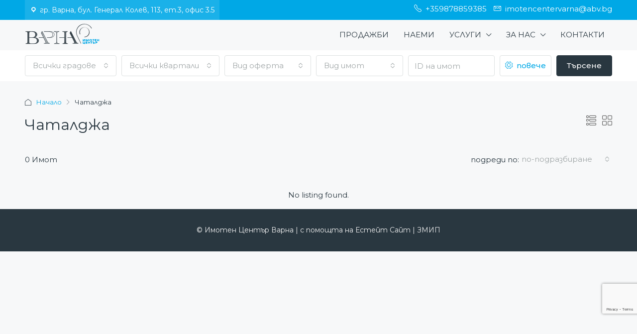

--- FILE ---
content_type: text/html; charset=UTF-8
request_url: https://icentervarna.bg/kvartal/chataldzha/
body_size: 27548
content:
<!doctype html>
<html lang="bg-BG">
<head>
	<meta charset="UTF-8" />
	<meta name="viewport" content="width=device-width, initial-scale=1.0" />
	<link rel="profile" href="https://gmpg.org/xfn/11" />
    <meta name="format-detection" content="telephone=no">
	<title>Чаталджа &#8211; Имотен Център Варна</title>
<meta name='robots' content='max-image-preview:large' />
<link rel='dns-prefetch' href='//www.google.com' />
<link rel='dns-prefetch' href='//fonts.googleapis.com' />
<link rel='preconnect' href='https://fonts.gstatic.com' crossorigin />
<link rel="alternate" type="application/rss+xml" title="Имотен Център Варна &raquo; Поток" href="https://icentervarna.bg/feed/" />
<link rel="alternate" type="application/rss+xml" title="Имотен Център Варна &raquo; поток за коментари" href="https://icentervarna.bg/comments/feed/" />
<link rel="alternate" type="application/rss+xml" title="Имотен Център Варна &raquo; Чаталджа Area поток" href="https://icentervarna.bg/kvartal/chataldzha/feed/" />
<style id='wp-img-auto-sizes-contain-inline-css' type='text/css'>
img:is([sizes=auto i],[sizes^="auto," i]){contain-intrinsic-size:3000px 1500px}
/*# sourceURL=wp-img-auto-sizes-contain-inline-css */
</style>
<link rel='stylesheet' id='fluentform-elementor-widget-css' href='https://icentervarna.bg/wp-content/plugins/fluentform/assets/css/fluent-forms-elementor-widget.css?ver=1.0.2' type='text/css' media='all' />
<style id='wp-emoji-styles-inline-css' type='text/css'>

	img.wp-smiley, img.emoji {
		display: inline !important;
		border: none !important;
		box-shadow: none !important;
		height: 1em !important;
		width: 1em !important;
		margin: 0 0.07em !important;
		vertical-align: -0.1em !important;
		background: none !important;
		padding: 0 !important;
	}
/*# sourceURL=wp-emoji-styles-inline-css */
</style>
<link rel='stylesheet' id='wp-block-library-css' href='https://icentervarna.bg/wp-includes/css/dist/block-library/style.min.css?ver=1.0.2' type='text/css' media='all' />
<style id='classic-theme-styles-inline-css' type='text/css'>
/*! This file is auto-generated */
.wp-block-button__link{color:#fff;background-color:#32373c;border-radius:9999px;box-shadow:none;text-decoration:none;padding:calc(.667em + 2px) calc(1.333em + 2px);font-size:1.125em}.wp-block-file__button{background:#32373c;color:#fff;text-decoration:none}
/*# sourceURL=/wp-includes/css/classic-themes.min.css */
</style>
<style id='global-styles-inline-css' type='text/css'>
:root{--wp--preset--aspect-ratio--square: 1;--wp--preset--aspect-ratio--4-3: 4/3;--wp--preset--aspect-ratio--3-4: 3/4;--wp--preset--aspect-ratio--3-2: 3/2;--wp--preset--aspect-ratio--2-3: 2/3;--wp--preset--aspect-ratio--16-9: 16/9;--wp--preset--aspect-ratio--9-16: 9/16;--wp--preset--color--black: #000000;--wp--preset--color--cyan-bluish-gray: #abb8c3;--wp--preset--color--white: #ffffff;--wp--preset--color--pale-pink: #f78da7;--wp--preset--color--vivid-red: #cf2e2e;--wp--preset--color--luminous-vivid-orange: #ff6900;--wp--preset--color--luminous-vivid-amber: #fcb900;--wp--preset--color--light-green-cyan: #7bdcb5;--wp--preset--color--vivid-green-cyan: #00d084;--wp--preset--color--pale-cyan-blue: #8ed1fc;--wp--preset--color--vivid-cyan-blue: #0693e3;--wp--preset--color--vivid-purple: #9b51e0;--wp--preset--gradient--vivid-cyan-blue-to-vivid-purple: linear-gradient(135deg,rgb(6,147,227) 0%,rgb(155,81,224) 100%);--wp--preset--gradient--light-green-cyan-to-vivid-green-cyan: linear-gradient(135deg,rgb(122,220,180) 0%,rgb(0,208,130) 100%);--wp--preset--gradient--luminous-vivid-amber-to-luminous-vivid-orange: linear-gradient(135deg,rgb(252,185,0) 0%,rgb(255,105,0) 100%);--wp--preset--gradient--luminous-vivid-orange-to-vivid-red: linear-gradient(135deg,rgb(255,105,0) 0%,rgb(207,46,46) 100%);--wp--preset--gradient--very-light-gray-to-cyan-bluish-gray: linear-gradient(135deg,rgb(238,238,238) 0%,rgb(169,184,195) 100%);--wp--preset--gradient--cool-to-warm-spectrum: linear-gradient(135deg,rgb(74,234,220) 0%,rgb(151,120,209) 20%,rgb(207,42,186) 40%,rgb(238,44,130) 60%,rgb(251,105,98) 80%,rgb(254,248,76) 100%);--wp--preset--gradient--blush-light-purple: linear-gradient(135deg,rgb(255,206,236) 0%,rgb(152,150,240) 100%);--wp--preset--gradient--blush-bordeaux: linear-gradient(135deg,rgb(254,205,165) 0%,rgb(254,45,45) 50%,rgb(107,0,62) 100%);--wp--preset--gradient--luminous-dusk: linear-gradient(135deg,rgb(255,203,112) 0%,rgb(199,81,192) 50%,rgb(65,88,208) 100%);--wp--preset--gradient--pale-ocean: linear-gradient(135deg,rgb(255,245,203) 0%,rgb(182,227,212) 50%,rgb(51,167,181) 100%);--wp--preset--gradient--electric-grass: linear-gradient(135deg,rgb(202,248,128) 0%,rgb(113,206,126) 100%);--wp--preset--gradient--midnight: linear-gradient(135deg,rgb(2,3,129) 0%,rgb(40,116,252) 100%);--wp--preset--font-size--small: 13px;--wp--preset--font-size--medium: 20px;--wp--preset--font-size--large: 36px;--wp--preset--font-size--x-large: 42px;--wp--preset--spacing--20: 0.44rem;--wp--preset--spacing--30: 0.67rem;--wp--preset--spacing--40: 1rem;--wp--preset--spacing--50: 1.5rem;--wp--preset--spacing--60: 2.25rem;--wp--preset--spacing--70: 3.38rem;--wp--preset--spacing--80: 5.06rem;--wp--preset--shadow--natural: 6px 6px 9px rgba(0, 0, 0, 0.2);--wp--preset--shadow--deep: 12px 12px 50px rgba(0, 0, 0, 0.4);--wp--preset--shadow--sharp: 6px 6px 0px rgba(0, 0, 0, 0.2);--wp--preset--shadow--outlined: 6px 6px 0px -3px rgb(255, 255, 255), 6px 6px rgb(0, 0, 0);--wp--preset--shadow--crisp: 6px 6px 0px rgb(0, 0, 0);}:where(.is-layout-flex){gap: 0.5em;}:where(.is-layout-grid){gap: 0.5em;}body .is-layout-flex{display: flex;}.is-layout-flex{flex-wrap: wrap;align-items: center;}.is-layout-flex > :is(*, div){margin: 0;}body .is-layout-grid{display: grid;}.is-layout-grid > :is(*, div){margin: 0;}:where(.wp-block-columns.is-layout-flex){gap: 2em;}:where(.wp-block-columns.is-layout-grid){gap: 2em;}:where(.wp-block-post-template.is-layout-flex){gap: 1.25em;}:where(.wp-block-post-template.is-layout-grid){gap: 1.25em;}.has-black-color{color: var(--wp--preset--color--black) !important;}.has-cyan-bluish-gray-color{color: var(--wp--preset--color--cyan-bluish-gray) !important;}.has-white-color{color: var(--wp--preset--color--white) !important;}.has-pale-pink-color{color: var(--wp--preset--color--pale-pink) !important;}.has-vivid-red-color{color: var(--wp--preset--color--vivid-red) !important;}.has-luminous-vivid-orange-color{color: var(--wp--preset--color--luminous-vivid-orange) !important;}.has-luminous-vivid-amber-color{color: var(--wp--preset--color--luminous-vivid-amber) !important;}.has-light-green-cyan-color{color: var(--wp--preset--color--light-green-cyan) !important;}.has-vivid-green-cyan-color{color: var(--wp--preset--color--vivid-green-cyan) !important;}.has-pale-cyan-blue-color{color: var(--wp--preset--color--pale-cyan-blue) !important;}.has-vivid-cyan-blue-color{color: var(--wp--preset--color--vivid-cyan-blue) !important;}.has-vivid-purple-color{color: var(--wp--preset--color--vivid-purple) !important;}.has-black-background-color{background-color: var(--wp--preset--color--black) !important;}.has-cyan-bluish-gray-background-color{background-color: var(--wp--preset--color--cyan-bluish-gray) !important;}.has-white-background-color{background-color: var(--wp--preset--color--white) !important;}.has-pale-pink-background-color{background-color: var(--wp--preset--color--pale-pink) !important;}.has-vivid-red-background-color{background-color: var(--wp--preset--color--vivid-red) !important;}.has-luminous-vivid-orange-background-color{background-color: var(--wp--preset--color--luminous-vivid-orange) !important;}.has-luminous-vivid-amber-background-color{background-color: var(--wp--preset--color--luminous-vivid-amber) !important;}.has-light-green-cyan-background-color{background-color: var(--wp--preset--color--light-green-cyan) !important;}.has-vivid-green-cyan-background-color{background-color: var(--wp--preset--color--vivid-green-cyan) !important;}.has-pale-cyan-blue-background-color{background-color: var(--wp--preset--color--pale-cyan-blue) !important;}.has-vivid-cyan-blue-background-color{background-color: var(--wp--preset--color--vivid-cyan-blue) !important;}.has-vivid-purple-background-color{background-color: var(--wp--preset--color--vivid-purple) !important;}.has-black-border-color{border-color: var(--wp--preset--color--black) !important;}.has-cyan-bluish-gray-border-color{border-color: var(--wp--preset--color--cyan-bluish-gray) !important;}.has-white-border-color{border-color: var(--wp--preset--color--white) !important;}.has-pale-pink-border-color{border-color: var(--wp--preset--color--pale-pink) !important;}.has-vivid-red-border-color{border-color: var(--wp--preset--color--vivid-red) !important;}.has-luminous-vivid-orange-border-color{border-color: var(--wp--preset--color--luminous-vivid-orange) !important;}.has-luminous-vivid-amber-border-color{border-color: var(--wp--preset--color--luminous-vivid-amber) !important;}.has-light-green-cyan-border-color{border-color: var(--wp--preset--color--light-green-cyan) !important;}.has-vivid-green-cyan-border-color{border-color: var(--wp--preset--color--vivid-green-cyan) !important;}.has-pale-cyan-blue-border-color{border-color: var(--wp--preset--color--pale-cyan-blue) !important;}.has-vivid-cyan-blue-border-color{border-color: var(--wp--preset--color--vivid-cyan-blue) !important;}.has-vivid-purple-border-color{border-color: var(--wp--preset--color--vivid-purple) !important;}.has-vivid-cyan-blue-to-vivid-purple-gradient-background{background: var(--wp--preset--gradient--vivid-cyan-blue-to-vivid-purple) !important;}.has-light-green-cyan-to-vivid-green-cyan-gradient-background{background: var(--wp--preset--gradient--light-green-cyan-to-vivid-green-cyan) !important;}.has-luminous-vivid-amber-to-luminous-vivid-orange-gradient-background{background: var(--wp--preset--gradient--luminous-vivid-amber-to-luminous-vivid-orange) !important;}.has-luminous-vivid-orange-to-vivid-red-gradient-background{background: var(--wp--preset--gradient--luminous-vivid-orange-to-vivid-red) !important;}.has-very-light-gray-to-cyan-bluish-gray-gradient-background{background: var(--wp--preset--gradient--very-light-gray-to-cyan-bluish-gray) !important;}.has-cool-to-warm-spectrum-gradient-background{background: var(--wp--preset--gradient--cool-to-warm-spectrum) !important;}.has-blush-light-purple-gradient-background{background: var(--wp--preset--gradient--blush-light-purple) !important;}.has-blush-bordeaux-gradient-background{background: var(--wp--preset--gradient--blush-bordeaux) !important;}.has-luminous-dusk-gradient-background{background: var(--wp--preset--gradient--luminous-dusk) !important;}.has-pale-ocean-gradient-background{background: var(--wp--preset--gradient--pale-ocean) !important;}.has-electric-grass-gradient-background{background: var(--wp--preset--gradient--electric-grass) !important;}.has-midnight-gradient-background{background: var(--wp--preset--gradient--midnight) !important;}.has-small-font-size{font-size: var(--wp--preset--font-size--small) !important;}.has-medium-font-size{font-size: var(--wp--preset--font-size--medium) !important;}.has-large-font-size{font-size: var(--wp--preset--font-size--large) !important;}.has-x-large-font-size{font-size: var(--wp--preset--font-size--x-large) !important;}
:where(.wp-block-post-template.is-layout-flex){gap: 1.25em;}:where(.wp-block-post-template.is-layout-grid){gap: 1.25em;}
:where(.wp-block-term-template.is-layout-flex){gap: 1.25em;}:where(.wp-block-term-template.is-layout-grid){gap: 1.25em;}
:where(.wp-block-columns.is-layout-flex){gap: 2em;}:where(.wp-block-columns.is-layout-grid){gap: 2em;}
:root :where(.wp-block-pullquote){font-size: 1.5em;line-height: 1.6;}
/*# sourceURL=global-styles-inline-css */
</style>
<link rel='stylesheet' id='estatesite-agency-properties-css' href='https://icentervarna.bg/wp-content/plugins/estatesite-houzez-1.1.4/assets/css/agency-properties.css?ver=1.0.2' type='text/css' media='all' />
<link rel='stylesheet' id='megamenu-css' href='https://icentervarna.bg/wp-content/uploads/maxmegamenu/style.css?ver=1.0.2' type='text/css' media='all' />
<link rel='stylesheet' id='dashicons-css' href='https://icentervarna.bg/wp-includes/css/dashicons.min.css?ver=1.0.2' type='text/css' media='all' />
<link rel='stylesheet' id='bootstrap-css' href='https://icentervarna.bg/wp-content/themes/houzez/css/bootstrap.min.css?ver=1.0.2' type='text/css' media='all' />
<link rel='stylesheet' id='bootstrap-select-css' href='https://icentervarna.bg/wp-content/themes/houzez/css/bootstrap-select.min.css?ver=1.0.2' type='text/css' media='all' />
<link rel='stylesheet' id='font-awesome-5-all-css' href='https://icentervarna.bg/wp-content/plugins/elementor/assets/lib/font-awesome/css/all.min.css?ver=1.0.2' type='text/css' media='all' />
<link rel='stylesheet' id='houzez-icons-css' href='https://icentervarna.bg/wp-content/themes/houzez/css/icons.css?ver=1.0.2' type='text/css' media='all' />
<link rel='stylesheet' id='slick-min-css' href='https://icentervarna.bg/wp-content/themes/houzez/css/slick-min.css?ver=1.0.2' type='text/css' media='all' />
<link rel='stylesheet' id='slick-theme-min-css' href='https://icentervarna.bg/wp-content/themes/houzez/css/slick-theme-min.css?ver=1.0.2' type='text/css' media='all' />
<link rel='stylesheet' id='jquery-ui-css' href='https://icentervarna.bg/wp-content/themes/houzez/css/jquery-ui.min.css?ver=1.0.2' type='text/css' media='all' />
<link rel='stylesheet' id='bootstrap-datepicker-css' href='https://icentervarna.bg/wp-content/themes/houzez/css/bootstrap-datepicker.min.css?ver=1.0.2' type='text/css' media='all' />
<link rel='stylesheet' id='houzez-main-css' href='https://icentervarna.bg/wp-content/themes/houzez/css/main.css?ver=1.0.2' type='text/css' media='all' />
<link rel='stylesheet' id='houzez-styling-options-css' href='https://icentervarna.bg/wp-content/themes/houzez/css/styling-options.css?ver=1.0.2' type='text/css' media='all' />
<link rel='stylesheet' id='houzez-style-css' href='https://icentervarna.bg/wp-content/themes/houzez-child/style.css?ver=1.0.2' type='text/css' media='all' />
<style id='houzez-style-inline-css' type='text/css'>

        @media (min-width: 1200px) {
          .container {
              max-width: 1210px;
          }
        }
        body {
            font-family: Montserrat;
            font-size: 15px;
            font-weight: 400;
            line-height: 25px;
            text-transform: none;
        }
        .main-nav,
        .dropdown-menu,
        .login-register,
        .btn.btn-create-listing,
        .logged-in-nav,
        .btn-phone-number {
          font-family: Montserrat;
          font-size: 15px;
          font-weight: 400;
          text-align: left;
          text-transform: uppercase;
        }

        .btn,
        .ele-btn,
        .houzez-search-button,
        .houzez-submit-button,
        .form-control,
        .bootstrap-select .text,
        .sort-by-title,
        .woocommerce ul.products li.product .button {
          font-family: Montserrat;
          font-size: 15px; 
        }
        
        h1, h2, h3, h4, h5, h6, .item-title {
          font-family: Montserrat;
          font-weight: 400;
          text-transform: none;
        }

        .post-content-wrap h1, .post-content-wrap h2, .post-content-wrap h3, .post-content-wrap h4, .post-content-wrap h5, .post-content-wrap h6 {
          font-weight: 400;
          text-transform: none;
          text-align: inherit; 
        }

        .top-bar-wrap {
            font-family: Montserrat;
            font-size: 15px;
            font-weight: 400;
            line-height: 25px;
            text-align: left;
            text-transform: none;   
        }
        .footer-wrap {
            font-family: Montserrat;
            font-size: 14px;
            font-weight: 400;
            line-height: 25px;
            text-align: left;
            text-transform: none;
        }
        
        .header-v1 .header-inner-wrap,
        .header-v1 .navbar-logged-in-wrap {
            line-height: 60px;
            height: 60px; 
        }
        .header-v2 .header-top .navbar {
          height: 110px; 
        }

        .header-v2 .header-bottom .header-inner-wrap,
        .header-v2 .header-bottom .navbar-logged-in-wrap {
          line-height: 54px;
          height: 54px; 
        }

        .header-v3 .header-top .header-inner-wrap,
        .header-v3 .header-top .header-contact-wrap {
          height: 80px;
          line-height: 80px; 
        }
        .header-v3 .header-bottom .header-inner-wrap,
        .header-v3 .header-bottom .navbar-logged-in-wrap {
          line-height: 54px;
          height: 54px; 
        }
        .header-v4 .header-inner-wrap,
        .header-v4 .navbar-logged-in-wrap {
          line-height: 90px;
          height: 90px; 
        }
        .header-v5 .header-top .header-inner-wrap,
        .header-v5 .header-top .navbar-logged-in-wrap {
          line-height: 110px;
          height: 110px; 
        }
        .header-v5 .header-bottom .header-inner-wrap {
          line-height: 54px;
          height: 54px; 
        }
        .header-v6 .header-inner-wrap,
        .header-v6 .navbar-logged-in-wrap {
          height: 60px;
          line-height: 60px; 
        }
        @media (min-width: 1200px) {
            .header-v5 .header-top .container {
                max-width: 1170px;
            }
        }
    
      body,
      .main-wrap,
      .fw-property-documents-wrap h3 span, 
      .fw-property-details-wrap h3 span {
        background-color: #f7f8f9; 
      }
      .houzez-main-wrap-v2, .main-wrap.agent-detail-page-v2 {
        background-color: #ffffff;
      }

       body,
      .form-control,
      .bootstrap-select .text,
      .item-title a,
      .listing-tabs .nav-tabs .nav-link,
      .item-wrap-v2 .item-amenities li span,
      .item-wrap-v2 .item-amenities li:before,
      .item-parallax-wrap .item-price-wrap,
      .list-view .item-body .item-price-wrap,
      .property-slider-item .item-price-wrap,
      .page-title-wrap .item-price-wrap,
      .agent-information .agent-phone span a,
      .property-overview-wrap ul li strong,
      .mobile-property-title .item-price-wrap .item-price,
      .fw-property-features-left li a,
      .lightbox-content-wrap .item-price-wrap,
      .blog-post-item-v1 .blog-post-title h3 a,
      .blog-post-content-widget h4 a,
      .property-item-widget .right-property-item-widget-wrap .item-price-wrap,
      .login-register-form .modal-header .login-register-tabs .nav-link.active,
      .agent-list-wrap .agent-list-content h2 a,
      .agent-list-wrap .agent-list-contact li a,
      .agent-contacts-wrap li a,
      .menu-edit-property li a,
      .statistic-referrals-list li a,
      .chart-nav .nav-pills .nav-link,
      .dashboard-table-properties td .property-payment-status,
      .dashboard-mobile-edit-menu-wrap .bootstrap-select > .dropdown-toggle.bs-placeholder,
      .payment-method-block .radio-tab .control-text,
      .post-title-wrap h2 a,
      .lead-nav-tab.nav-pills .nav-link,
      .deals-nav-tab.nav-pills .nav-link,
      .btn-light-grey-outlined:hover,
      button:not(.bs-placeholder) .filter-option-inner-inner,
      .fw-property-floor-plans-wrap .floor-plans-tabs a,
      .products > .product > .item-body > a,
      .woocommerce ul.products li.product .price,
      .woocommerce div.product p.price, 
      .woocommerce div.product span.price,
      .woocommerce #reviews #comments ol.commentlist li .meta,
      .woocommerce-MyAccount-navigation ul li a,
      .activitiy-item-close-button a,
      .property-section-wrap li a {
       color: #293740; 
     }


    
      a,
      a:hover,
      a:active,
      a:focus,
      .primary-text,
      .btn-clear,
      .btn-apply,
      .btn-primary-outlined,
      .btn-primary-outlined:before,
      .item-title a:hover,
      .sort-by .bootstrap-select .bs-placeholder,
      .sort-by .bootstrap-select > .btn,
      .sort-by .bootstrap-select > .btn:active,
      .page-link,
      .page-link:hover,
      .accordion-title:before,
      .blog-post-content-widget h4 a:hover,
      .agent-list-wrap .agent-list-content h2 a:hover,
      .agent-list-wrap .agent-list-contact li a:hover,
      .agent-contacts-wrap li a:hover,
      .agent-nav-wrap .nav-pills .nav-link,
      .dashboard-side-menu-wrap .side-menu-dropdown a.active,
      .menu-edit-property li a.active,
      .menu-edit-property li a:hover,
      .dashboard-statistic-block h3 .fa,
      .statistic-referrals-list li a:hover,
      .chart-nav .nav-pills .nav-link.active,
      .board-message-icon-wrap.active,
      .post-title-wrap h2 a:hover,
      .listing-switch-view .switch-btn.active,
      .item-wrap-v6 .item-price-wrap,
      .listing-v6 .list-view .item-body .item-price-wrap,
      .woocommerce nav.woocommerce-pagination ul li a, 
      .woocommerce nav.woocommerce-pagination ul li span,
      .woocommerce-MyAccount-navigation ul li a:hover,
      .property-schedule-tour-form-wrap .control input:checked ~ .control__indicator,
      .property-schedule-tour-form-wrap .control:hover,
      .property-walkscore-wrap-v2 .score-details .houzez-icon,
      .login-register .btn-icon-login-register + .dropdown-menu a,
      .activitiy-item-close-button a:hover,
      .property-section-wrap li a:hover,
      .agent-detail-page-v2 .agent-nav-wrap .nav-link.active,
      .property-lightbox-v2-sections-navigation .slick-prev, 
      .property-lightbox-v2-sections-navigation .slick-next,
      .property-lightbox-v2-sections-navigation .slick-slide.current-section,
      .property-lightbox-v2-sections-navigation .nav-link.active,
      .agent-detail-page-v2 .listing-tabs .nav-link.active {
        color: #00a8e6; 
      }
      
      .agent-list-position a {
        color: #00a8e6; 
      }

      .control input:checked ~ .control__indicator,
      .top-banner-wrap .nav-pills .nav-link,
      .btn-primary-outlined:hover,
      .page-item.active .page-link,
      .slick-prev:hover,
      .slick-prev:focus,
      .slick-next:hover,
      .slick-next:focus,
      .mobile-property-tools .nav-pills .nav-link.active,
      .login-register-form .modal-header,
      .agent-nav-wrap .nav-pills .nav-link.active,
      .board-message-icon-wrap .notification-circle,
      .primary-label,
      .fc-event, .fc-event-dot,
      .compare-table .table-hover > tbody > tr:hover,
      .post-tag,
      .datepicker table tr td.active.active,
      .datepicker table tr td.active.disabled,
      .datepicker table tr td.active.disabled.active,
      .datepicker table tr td.active.disabled.disabled,
      .datepicker table tr td.active.disabled:active,
      .datepicker table tr td.active.disabled:hover,
      .datepicker table tr td.active.disabled:hover.active,
      .datepicker table tr td.active.disabled:hover.disabled,
      .datepicker table tr td.active.disabled:hover:active,
      .datepicker table tr td.active.disabled:hover:hover,
      .datepicker table tr td.active.disabled:hover[disabled],
      .datepicker table tr td.active.disabled[disabled],
      .datepicker table tr td.active:active,
      .datepicker table tr td.active:hover,
      .datepicker table tr td.active:hover.active,
      .datepicker table tr td.active:hover.disabled,
      .datepicker table tr td.active:hover:active,
      .datepicker table tr td.active:hover:hover,
      .datepicker table tr td.active:hover[disabled],
      .datepicker table tr td.active[disabled],
      .ui-slider-horizontal .ui-slider-range,
      .btn-bubble {
        background-color: #00a8e6; 
      }

      .control input:checked ~ .control__indicator,
      .btn-primary-outlined,
      .page-item.active .page-link,
      .mobile-property-tools .nav-pills .nav-link.active,
      .agent-nav-wrap .nav-pills .nav-link,
      .agent-nav-wrap .nav-pills .nav-link.active,
      .chart-nav .nav-pills .nav-link.active,
      .dashaboard-snake-nav .step-block.active,
      .fc-event,
      .fc-event-dot,
      .property-schedule-tour-form-wrap .control input:checked ~ .control__indicator,
      .agent-detail-page-v2 .agent-nav-wrap .nav-link.active {
        border-color: #00a8e6; 
      }

      .slick-arrow:hover {
        background-color: rgba(0, 174, 255, 0.65); 
      }

      .slick-arrow {
        background-color: #00a8e6; 
      }

      .property-banner .nav-pills .nav-link.active {
        background-color: rgba(0, 174, 255, 0.65) !important; 
      }

      .property-navigation-wrap a.active {
        color: #00a8e6;
        -webkit-box-shadow: inset 0 -3px #00a8e6;
        box-shadow: inset 0 -3px #00a8e6; 
      }

      .btn-primary,
      .fc-button-primary,
      .woocommerce nav.woocommerce-pagination ul li a:focus, 
      .woocommerce nav.woocommerce-pagination ul li a:hover, 
      .woocommerce nav.woocommerce-pagination ul li span.current {
        color: #fff;
        background-color: #00a8e6;
        border-color: #00a8e6; 
      }
      .btn-primary:focus, .btn-primary:focus:active,
      .fc-button-primary:focus,
      .fc-button-primary:focus:active {
        color: #fff;
        background-color: #00a8e6;
        border-color: #00a8e6; 
      }
      .btn-primary:hover,
      .fc-button-primary:hover {
        color: #fff;
        background-color: #33beff;
        border-color: #33beff; 
      }
      .btn-primary:active, 
      .btn-primary:not(:disabled):not(:disabled):active,
      .fc-button-primary:active,
      .fc-button-primary:not(:disabled):not(:disabled):active {
        color: #fff;
        background-color: #33beff;
        border-color: #33beff; 
      }

      .btn-secondary,
      .woocommerce span.onsale,
      .woocommerce ul.products li.product .button,
      .woocommerce #respond input#submit.alt, 
      .woocommerce a.button.alt, 
      .woocommerce button.button.alt, 
      .woocommerce input.button.alt,
      .woocommerce #review_form #respond .form-submit input,
      .woocommerce #respond input#submit, 
      .woocommerce a.button, 
      .woocommerce button.button, 
      .woocommerce input.button {
        color: #fff;
        background-color: #28a745;
        border-color: #28a745; 
      }
      .woocommerce ul.products li.product .button:focus,
      .woocommerce ul.products li.product .button:active,
      .woocommerce #respond input#submit.alt:focus, 
      .woocommerce a.button.alt:focus, 
      .woocommerce button.button.alt:focus, 
      .woocommerce input.button.alt:focus,
      .woocommerce #respond input#submit.alt:active, 
      .woocommerce a.button.alt:active, 
      .woocommerce button.button.alt:active, 
      .woocommerce input.button.alt:active,
      .woocommerce #review_form #respond .form-submit input:focus,
      .woocommerce #review_form #respond .form-submit input:active,
      .woocommerce #respond input#submit:active, 
      .woocommerce a.button:active, 
      .woocommerce button.button:active, 
      .woocommerce input.button:active,
      .woocommerce #respond input#submit:focus, 
      .woocommerce a.button:focus, 
      .woocommerce button.button:focus, 
      .woocommerce input.button:focus {
        color: #fff;
        background-color: #28a745;
        border-color: #28a745; 
      }
      .btn-secondary:hover,
      .woocommerce ul.products li.product .button:hover,
      .woocommerce #respond input#submit.alt:hover, 
      .woocommerce a.button.alt:hover, 
      .woocommerce button.button.alt:hover, 
      .woocommerce input.button.alt:hover,
      .woocommerce #review_form #respond .form-submit input:hover,
      .woocommerce #respond input#submit:hover, 
      .woocommerce a.button:hover, 
      .woocommerce button.button:hover, 
      .woocommerce input.button:hover {
        color: #fff;
        background-color: #34ce57;
        border-color: #34ce57; 
      }
      .btn-secondary:active, 
      .btn-secondary:not(:disabled):not(:disabled):active {
        color: #fff;
        background-color: #34ce57;
        border-color: #34ce57; 
      }

      .btn-primary-outlined {
        color: #00a8e6;
        background-color: transparent;
        border-color: #00a8e6; 
      }
      .btn-primary-outlined:focus, .btn-primary-outlined:focus:active {
        color: #00a8e6;
        background-color: transparent;
        border-color: #00a8e6; 
      }
      .btn-primary-outlined:hover {
        color: #fff;
        background-color: #33beff;
        border-color: #33beff; 
      }
      .btn-primary-outlined:active, .btn-primary-outlined:not(:disabled):not(:disabled):active {
        color: #00a8e6;
        background-color: rgba(26, 26, 26, 0);
        border-color: #33beff; 
      }

      .btn-secondary-outlined {
        color: #28a745;
        background-color: transparent;
        border-color: #28a745; 
      }
      .btn-secondary-outlined:focus, .btn-secondary-outlined:focus:active {
        color: #28a745;
        background-color: transparent;
        border-color: #28a745; 
      }
      .btn-secondary-outlined:hover {
        color: #fff;
        background-color: #34ce57;
        border-color: #34ce57; 
      }
      .btn-secondary-outlined:active, .btn-secondary-outlined:not(:disabled):not(:disabled):active {
        color: #28a745;
        background-color: rgba(26, 26, 26, 0);
        border-color: #34ce57; 
      }

      .btn-call {
        color: #28a745;
        background-color: transparent;
        border-color: #28a745; 
      }
      .btn-call:focus, .btn-call:focus:active {
        color: #28a745;
        background-color: transparent;
        border-color: #28a745; 
      }
      .btn-call:hover {
        color: #28a745;
        background-color: rgba(26, 26, 26, 0);
        border-color: #34ce57; 
      }
      .btn-call:active, .btn-call:not(:disabled):not(:disabled):active {
        color: #28a745;
        background-color: rgba(26, 26, 26, 0);
        border-color: #34ce57; 
      }
      .icon-delete .btn-loader:after{
          border-color: #00a8e6 transparent #00a8e6 transparent
      }
    
      .header-v1 {
        background-color: #f7f8f9;
        border-bottom: 1px solid #f7f8f9; 
      }

      .header-v1 a.nav-link {
        color: #293740; 
      }

      .header-v1 a.nav-link:hover,
      .header-v1 a.nav-link:active {
        color: #00a8e6;
        background-color: rgba(0, 174, 255, 0.1); 
      }
      .header-desktop .main-nav .nav-link {
          letter-spacing: 0.0px;
      }
    
      .header-v2 .header-top,
      .header-v5 .header-top,
      .header-v2 .header-contact-wrap {
        background-color: #ffffff; 
      }

      .header-v2 .header-bottom, 
      .header-v5 .header-bottom {
        background-color: #004274;
      }

      .header-v2 .header-contact-wrap .header-contact-right, .header-v2 .header-contact-wrap .header-contact-right a, .header-contact-right a:hover, header-contact-right a:active {
        color: #004274; 
      }

      .header-v2 .header-contact-left {
        color: #004274; 
      }

      .header-v2 .header-bottom,
      .header-v2 .navbar-nav > li,
      .header-v2 .navbar-nav > li:first-of-type,
      .header-v5 .header-bottom,
      .header-v5 .navbar-nav > li,
      .header-v5 .navbar-nav > li:first-of-type {
        border-color: rgba(0, 174, 255, 0.2);
      }

      .header-v2 a.nav-link,
      .header-v5 a.nav-link {
        color: #ffffff; 
      }

      .header-v2 a.nav-link:hover,
      .header-v2 a.nav-link:active,
      .header-v5 a.nav-link:hover,
      .header-v5 a.nav-link:active {
        color: #00aeff;
        background-color: rgba(0, 174, 255, 0.1); 
      }

      .header-v2 .header-contact-right a:hover, 
      .header-v2 .header-contact-right a:active,
      .header-v3 .header-contact-right a:hover, 
      .header-v3 .header-contact-right a:active {
        background-color: transparent;
      }

      .header-v2 .header-social-icons a,
      .header-v5 .header-social-icons a {
        color: #004274; 
      }
    
      .header-v3 .header-top {
        background-color: #004274; 
      }

      .header-v3 .header-bottom {
        background-color: #004274; 
      }

      .header-v3 .header-contact,
      .header-v3-mobile {
        background-color: #00aeff;
        color: #ffffff; 
      }

      .header-v3 .header-bottom,
      .header-v3 .login-register,
      .header-v3 .navbar-nav > li,
      .header-v3 .navbar-nav > li:first-of-type {
        border-color: rgba(0, 174, 239, 0.2); 
      }

      .header-v3 a.nav-link, 
      .header-v3 .header-contact-right a:hover, .header-v3 .header-contact-right a:active {
        color: #FFFFFF; 
      }

      .header-v3 a.nav-link:hover,
      .header-v3 a.nav-link:active {
        color: #00aeff;
        background-color: rgba(0, 174, 255, 0.1); 
      }

      .header-v3 .header-social-icons a {
        color: #004274; 
      }
    
      .header-v4 {
        background-color: #ffffff; 
      }

      .header-v4 a.nav-link {
        color: #004274; 
      }

      .header-v4 a.nav-link:hover,
      .header-v4 a.nav-link:active {
        color: #00aeef;
        background-color: rgba(0, 174, 255, 0.1); 
      }
    
      .header-v6 .header-top {
        background-color: #004274; 
      }

      .header-v6 a.nav-link {
        color: #FFFFFF; 
      }

      .header-v6 a.nav-link:hover,
      .header-v6 a.nav-link:active {
        color: #00aeff;
        background-color: rgba(0, 174, 255, 0.1); 
      }

      .header-v6 .header-social-icons a {
        color: #FFFFFF; 
      }
    
      .header-mobile {
        background-color: #f7f8f9; 
      }
      .header-mobile .toggle-button-left,
      .header-mobile .toggle-button-right {
        color: #293740; 
      }

      .nav-mobile .logged-in-nav a,
      .nav-mobile .main-nav,
      .nav-mobile .navi-login-register {
        background-color: #ffffff; 
      }

      .nav-mobile .logged-in-nav a,
      .nav-mobile .main-nav .nav-item .nav-item a,
      .nav-mobile .main-nav .nav-item a,
      .navi-login-register .main-nav .nav-item a {
        color: #293740;
        border-bottom: 1px solid #dce0e0;
        background-color: #ffffff;
      }

      .nav-mobile .btn-create-listing,
      .navi-login-register .btn-create-listing {
        color: #fff;
        border: 1px solid #00a8e6;
        background-color: #00a8e6; 
      }

      .nav-mobile .btn-create-listing:hover, .nav-mobile .btn-create-listing:active,
      .navi-login-register .btn-create-listing:hover,
      .navi-login-register .btn-create-listing:active {
        color: #fff;
        border: 1px solid #00a8e6;
        background-color: rgba(0, 174, 255, 0.65); 
      }
    
      .header-transparent-wrap .header-v4 {
        background-color: transparent;
        border-bottom: 1px solid rgba(255, 255, 255, 0.3); 
      }

      .header-transparent-wrap .header-v4 a {
        color: #ffffff; 
      }

      .header-transparent-wrap .header-v4 a:hover,
      .header-transparent-wrap .header-v4 a:active {
        color: #ffffff;
        background-color: rgba(255, 255, 255, 0.1); 
      }
    
      .main-nav .navbar-nav .nav-item .dropdown-menu,
      .login-register .login-register-nav li .dropdown-menu {
        background-color: rgba(255,255,255,1); 
      }

      .login-register .login-register-nav li .dropdown-menu:before {
          border-left-color: rgba(255,255,255,1);
          border-top-color: rgba(255,255,255,1);
      }

      .main-nav .navbar-nav .nav-item .nav-item a,
      .login-register .login-register-nav li .dropdown-menu .nav-item a {
        color: #293740;
        border-bottom: 1px solid #dce0e0; 
      }

      .main-nav .navbar-nav .nav-item .nav-item a:hover,
      .main-nav .navbar-nav .nav-item .nav-item a:active,
      .login-register .login-register-nav li .dropdown-menu .nav-item a:hover {
        color: #00a8e6; 
      }
      .main-nav .navbar-nav .nav-item .nav-item a:hover,
      .main-nav .navbar-nav .nav-item .nav-item a:active,
      .login-register .login-register-nav li .dropdown-menu .nav-item a:hover {
          background-color: rgba(255,255,255,0.9);
      }
    
      .header-main-wrap .btn-create-listing {
        color: #ffffff;
        border: 1px solid #00a8e6;
        background-color: #00a8e6; 
      }

      .header-main-wrap .btn-create-listing:hover,
      .header-main-wrap .btn-create-listing:active {
        color: rgba(255, 255, 255, 0.99);
        border: 1px solid #00aeff;
        background-color: rgba(0, 174, 255, 0.65); 
      }
    
      .header-transparent-wrap .header-v4 .btn-create-listing {
        color: #ffffff;
        border: 1px solid #ffffff;
        background-color: rgba(255, 255, 255, 0.2); 
      }

      .header-transparent-wrap .header-v4 .btn-create-listing:hover,
      .header-transparent-wrap .header-v4 .btn-create-listing:active {
        color: rgba(255,255,255,1);
        border: 1px solid #00AEEF;
        background-color: rgba(0, 174, 255, 0.65); 
      }
    
      .header-transparent-wrap .logged-in-nav a,
      .logged-in-nav a {
        color: #293740;
        border-color: #dce0e0;
        background-color: #FFFFFF; 
      }

      .header-transparent-wrap .logged-in-nav a:hover,
      .header-transparent-wrap .logged-in-nav a:active,
      .logged-in-nav a:hover,
      .logged-in-nav a:active {
        color: #00a8e6;
        background-color: rgba(0, 174, 255, 0.1);
        border-color: #dce0e0; 
      }
    
      .form-control::-webkit-input-placeholder,
      .search-banner-wrap ::-webkit-input-placeholder,
      .advanced-search ::-webkit-input-placeholder,
      .advanced-search-banner-wrap ::-webkit-input-placeholder,
      .overlay-search-advanced-module ::-webkit-input-placeholder {
        color: #a1a7a8; 
      }
      .bootstrap-select > .dropdown-toggle.bs-placeholder, 
      .bootstrap-select > .dropdown-toggle.bs-placeholder:active, 
      .bootstrap-select > .dropdown-toggle.bs-placeholder:focus, 
      .bootstrap-select > .dropdown-toggle.bs-placeholder:hover {
        color: #a1a7a8; 
      }
      .form-control::placeholder,
      .search-banner-wrap ::-webkit-input-placeholder,
      .advanced-search ::-webkit-input-placeholder,
      .advanced-search-banner-wrap ::-webkit-input-placeholder,
      .overlay-search-advanced-module ::-webkit-input-placeholder {
        color: #a1a7a8; 
      }

      .search-banner-wrap ::-moz-placeholder,
      .advanced-search ::-moz-placeholder,
      .advanced-search-banner-wrap ::-moz-placeholder,
      .overlay-search-advanced-module ::-moz-placeholder {
        color: #a1a7a8; 
      }

      .search-banner-wrap :-ms-input-placeholder,
      .advanced-search :-ms-input-placeholder,
      .advanced-search-banner-wrap ::-ms-input-placeholder,
      .overlay-search-advanced-module ::-ms-input-placeholder {
        color: #a1a7a8; 
      }

      .search-banner-wrap :-moz-placeholder,
      .advanced-search :-moz-placeholder,
      .advanced-search-banner-wrap :-moz-placeholder,
      .overlay-search-advanced-module :-moz-placeholder {
        color: #a1a7a8; 
      }

      .advanced-search .form-control,
      .advanced-search .bootstrap-select > .btn,
      .location-trigger,
      .vertical-search-wrap .form-control,
      .vertical-search-wrap .bootstrap-select > .btn,
      .step-search-wrap .form-control,
      .step-search-wrap .bootstrap-select > .btn,
      .advanced-search-banner-wrap .form-control,
      .advanced-search-banner-wrap .bootstrap-select > .btn,
      .search-banner-wrap .form-control,
      .search-banner-wrap .bootstrap-select > .btn,
      .overlay-search-advanced-module .form-control,
      .overlay-search-advanced-module .bootstrap-select > .btn,
      .advanced-search-v2 .advanced-search-btn,
      .advanced-search-v2 .advanced-search-btn:hover {
        border-color: #dce0e0; 
      }

      .advanced-search-nav,
      .search-expandable,
      .overlay-search-advanced-module {
        background-color: #FFFFFF; 
      }
      .btn-search {
        color: #ffffff;
        background-color: #293740;
        border-color: #293740;
      }
      .btn-search:hover, .btn-search:active  {
        color: #ffffff;
        background-color: #000000;
        border-color: #000000;
      }
      .advanced-search-btn {
        color: #00a8e6;
        background-color: #ffffff;
        border-color: #dce0e0; 
      }
      .advanced-search-btn:hover, .advanced-search-btn:active {
        color: #ffffff;
        background-color: #00a8e6;
        border-color: #00a8e6; 
      }
      .advanced-search-btn:focus {
        color: #00a8e6;
        background-color: #ffffff;
        border-color: #dce0e0; 
      }
      .search-expandable-label {
        color: #ffffff;
        background-color: #00a8e6;
      }
      .advanced-search-nav {
        padding-top: 10px;
        padding-bottom: 10px;
      }
      .features-list-wrap .control--checkbox,
      .features-list-wrap .control--radio,
      .range-text, 
      .features-list-wrap .control--checkbox, 
      .features-list-wrap .btn-features-list, 
      .overlay-search-advanced-module .search-title, 
      .overlay-search-advanced-module .overlay-search-module-close {
          color: #293740;
      }
      .advanced-search-half-map {
        background-color: #FFFFFF; 
      }
      .advanced-search-half-map .range-text, 
      .advanced-search-half-map .features-list-wrap .control--checkbox, 
      .advanced-search-half-map .features-list-wrap .btn-features-list {
          color: #293740;
      }
    
      .save-search-btn {
          border-color: #28a745 ;
          background-color: #28a745 ;
          color: #ffffff ;
      }
      .save-search-btn:hover,
      .save-search-btn:active {
          border-color: #28a745;
          background-color: #28a745 ;
          color: #ffffff ;
      }
    .label-featured {
      background-color: #77c720;
      color: #ffffff; 
    }
    
    .dashboard-side-wrap {
      background-color: #293740; 
    }

    .side-menu a {
      color: #839EB2; 
    }

    .side-menu a.active,
    .side-menu .side-menu-parent-selected > a,
    .side-menu-dropdown a,
    .side-menu a:hover {
      color: #ffffff; 
    }
    .dashboard-side-menu-wrap .side-menu-dropdown a.active {
      color: #00a8e6
    }
    
      .detail-wrap {
        background-color: rgba(0,174,255,0.1);
        border-color: #00a8e6; 
      }
    .top-bar-wrap,
    .top-bar-wrap .dropdown-menu,
    .switcher-wrap .dropdown-menu {
      background-color: #00a8e6;
    }
    .top-bar-wrap a,
    .top-bar-contact,
    .top-bar-slogan,
    .top-bar-wrap .btn,
    .top-bar-wrap .dropdown-menu,
    .switcher-wrap .dropdown-menu,
    .top-bar-wrap .navbar-toggler {
      color: #ffffff;
    }
    .top-bar-wrap a:hover,
    .top-bar-wrap a:active,
    .top-bar-wrap .btn:hover,
    .top-bar-wrap .btn:active,
    .top-bar-wrap .dropdown-menu li:hover,
    .top-bar-wrap .dropdown-menu li:active,
    .switcher-wrap .dropdown-menu li:hover,
    .switcher-wrap .dropdown-menu li:active {
      color: rgba(248,253,255,0.75);
    }
    .class-energy-indicator:nth-child(1) {
        background-color: #33a357;
    }
    .class-energy-indicator:nth-child(2) {
        background-color: #79b752;
    }
    .class-energy-indicator:nth-child(3) {
        background-color: #c3d545;
    }
    .class-energy-indicator:nth-child(4) {
        background-color: #fff12c;
    }
    .class-energy-indicator:nth-child(5) {
        background-color: #edb731;
    }
    .class-energy-indicator:nth-child(6) {
        background-color: #d66f2c;
    }
    .class-energy-indicator:nth-child(7) {
        background-color: #cc232a;
    }
    .class-energy-indicator:nth-child(8) {
        background-color: #cc232a;
    }
    .class-energy-indicator:nth-child(9) {
        background-color: #cc232a;
    }
    .class-energy-indicator:nth-child(10) {
        background-color: #cc232a;
    }
    
      .agent-detail-page-v2 .agent-profile-wrap { background-color:#0e4c7b }
      .agent-detail-page-v2 .agent-list-position a, .agent-detail-page-v2 .agent-profile-header h1, .agent-detail-page-v2 .rating-score-text, .agent-detail-page-v2 .agent-profile-address address, .agent-detail-page-v2 .badge-success { color:#ffffff }

      .agent-detail-page-v2 .all-reviews, .agent-detail-page-v2 .agent-profile-cta a { color:#00aeff }
    
    .footer-top-wrap {
      background-color: #293740; 
    }

    .footer-bottom-wrap {
      background-color: #293740; 
    }

    .footer-top-wrap,
    .footer-top-wrap a,
    .footer-bottom-wrap,
    .footer-bottom-wrap a,
    .footer-top-wrap .property-item-widget .right-property-item-widget-wrap .item-amenities,
    .footer-top-wrap .property-item-widget .right-property-item-widget-wrap .item-price-wrap,
    .footer-top-wrap .blog-post-content-widget h4 a,
    .footer-top-wrap .blog-post-content-widget,
    .footer-top-wrap .form-tools .control,
    .footer-top-wrap .slick-dots li.slick-active button:before,
    .footer-top-wrap .slick-dots li button::before,
    .footer-top-wrap .widget ul:not(.item-amenities):not(.item-price-wrap):not(.contact-list):not(.dropdown-menu):not(.nav-tabs) li span {
      color: #f3f3f3; 
    }
    
          .footer-top-wrap a:hover,
          .footer-bottom-wrap a:hover,
          .footer-top-wrap .blog-post-content-widget h4 a:hover {
            color: rgba(0,168,230,1); 
          }
        .houzez-osm-cluster {
            background-image: url(https://demo03.houzez.co/wp-content/themes/houzez/img/map/cluster-icon.png);
            text-align: center;
            color: #fff;
            width: 48px;
            height: 48px;
            line-height: 48px;
        }
    .about-us-agents .slick-dots{
    display: none!important;
}				
.modal-header .lightbox-logo{
    display: none;
}
/*# sourceURL=houzez-style-inline-css */
</style>
<link rel='stylesheet' id='jet-theme-core-frontend-styles-css' href='https://icentervarna.bg/wp-content/plugins/jet-theme-core/assets/css/frontend.css?ver=1.0.2' type='text/css' media='all' />
<link rel="preload" as="style" href="https://fonts.googleapis.com/css?family=Montserrat:100,200,300,400,500,600,700,800,900,100italic,200italic,300italic,400italic,500italic,600italic,700italic,800italic,900italic&#038;subset=cyrillic-ext&#038;display=swap&#038;ver=1.0.2" /><link rel="stylesheet" href="https://fonts.googleapis.com/css?family=Montserrat:100,200,300,400,500,600,700,800,900,100italic,200italic,300italic,400italic,500italic,600italic,700italic,800italic,900italic&#038;subset=cyrillic-ext&#038;display=swap&#038;ver=1.0.2" media="print" onload="this.media='all'"><noscript><link rel="stylesheet" href="https://fonts.googleapis.com/css?family=Montserrat:100,200,300,400,500,600,700,800,900,100italic,200italic,300italic,400italic,500italic,600italic,700italic,800italic,900italic&#038;subset=cyrillic-ext&#038;display=swap&#038;ver=1.0.2" /></noscript><script type="text/javascript" src="https://icentervarna.bg/wp-includes/js/jquery/jquery.min.js?ver=1.0.2" id="jquery-core-js"></script>
<script type="text/javascript" src="https://icentervarna.bg/wp-includes/js/jquery/jquery-migrate.min.js?ver=1.0.2" id="jquery-migrate-js"></script>
<link rel="https://api.w.org/" href="https://icentervarna.bg/wp-json/" /><link rel="alternate" title="JSON" type="application/json" href="https://icentervarna.bg/wp-json/wp/v2/property_area/108" /><link rel="EditURI" type="application/rsd+xml" title="RSD" href="https://icentervarna.bg/xmlrpc.php?rsd" />
<meta name="generator" content="WordPress 6.9" />
<meta name="generator" content="Redux 4.5.10" /><!-- eas sold properties -->
    <style type="text/css">
    /* Sold Properties - Basic opacity and positioning */
    .item-listing-wrap.eas-sold-property {
        opacity: 0.8 !important;
        position: relative !important;
    }
    
    /* Sold Properties - Blur Card Effect (if enabled) */
    .item-listing-wrap.eas-sold-property.blur-card {
        filter: blur(2px) !important;
        transition: filter 0.3s ease !important;
    }
    
    /* Sold Properties - Dimm Card Effect (if enabled) */
    .item-listing-wrap.eas-sold-property.dimm-card {
        opacity: 0.4 !important;
        transition: opacity 0.3s ease !important;
    }
    
    /* Sold Properties - Blur Image Only Effect (if enabled) */
    .item-listing-wrap.eas-sold-property.blur-image-only .listing-image-wrap,
    .item-listing-wrap.eas-sold-property.blur-image-only .item-wrap-image {
        filter: blur(3px) !important;
        transition: filter 0.3s ease !important;
    }
    
    /* Sold Properties - Dimm Image Only Effect (if enabled) */
    .item-listing-wrap.eas-sold-property.dimm-image-only .listing-image-wrap,
    .item-listing-wrap.eas-sold-property.dimm-image-only .item-wrap-image {
        opacity: 0.3 !important;
        transition: opacity 0.3s ease !important;
    }
    
    /* Ensure the item-header has relative positioning for overlay */
    .item-listing-wrap.eas-sold-property .item-header {
        position: relative !important;
    }
    
    /* Sold Property Overlay - Fixed selector for Houzez structure */
    .item-listing-wrap.eas-sold-property .item-header::before {
        content: "ПРОДАДЕН" !important;
        position: absolute !important;
        top: 15px !important;
        right: 15px !important;
        background: #e74c3c !important;
        color: white !important;
        padding: 8px 12px !important;
        font-weight: bold !important;
        font-size: 13px !important;
        border-radius: 4px !important;
        z-index: 999 !important;
        pointer-events: none !important;
        box-shadow: 0 3px 8px rgba(0,0,0,0.4) !important;
        text-transform: uppercase !important;
        letter-spacing: 0.5px !important;
        display: block !important;
    }
    
    /* Rented Properties - Basic opacity and positioning */
    .item-listing-wrap.eas-rented-property {
        opacity: 0.8 !important;
        position: relative !important;
    }
    
    /* Ensure the item-header has relative positioning for overlay */
    .item-listing-wrap.eas-rented-property .item-header {
        position: relative !important;
    }
    
    /* Rented Property Overlay - Fixed selector for Houzez structure */
    .item-listing-wrap.eas-rented-property .item-header::before {
        content: "ОТДАДЕН ПОД НАЕМ" !important;
        position: absolute !important;
        top: 15px !important;
        right: 15px !important;
        background: #f39c12 !important;
        color: white !important;
        padding: 8px 12px !important;
        font-weight: bold !important;
        font-size: 13px !important;
        border-radius: 4px !important;
        z-index: 999 !important;
        pointer-events: none !important;
        box-shadow: 0 3px 8px rgba(0,0,0,0.4) !important;
        text-transform: uppercase !important;
        letter-spacing: 0.5px !important;
        display: block !important;
    }</style>                            <style>.mobile-property-contact{
    display: none;
}</style>
                            <!-- Favicon --><link rel="shortcut icon" href="https://icentervarna.bg/wp-content/uploads/2023/02/icv-favicon-small.png"><!-- Apple iPhone Icon --><link rel="apple-touch-icon-precomposed" href="https://icentervarna.bg/wp-content/uploads/2023/02/icv-icon-57.png"><!-- Apple iPhone Retina Icon --><link rel="apple-touch-icon-precomposed" sizes="114x114" href="https://icentervarna.bg/wp-content/uploads/2023/02/icv-icon-114-1.png"><!-- Apple iPhone Icon --><link rel="apple-touch-icon-precomposed" sizes="72x72" href="https://icentervarna.bg/wp-content/uploads/2023/02/icv-icon-72.png"><meta name="generator" content="Elementor 3.34.2; features: additional_custom_breakpoints; settings: css_print_method-external, google_font-enabled, font_display-swap">
			<style>
				.e-con.e-parent:nth-of-type(n+4):not(.e-lazyloaded):not(.e-no-lazyload),
				.e-con.e-parent:nth-of-type(n+4):not(.e-lazyloaded):not(.e-no-lazyload) * {
					background-image: none !important;
				}
				@media screen and (max-height: 1024px) {
					.e-con.e-parent:nth-of-type(n+3):not(.e-lazyloaded):not(.e-no-lazyload),
					.e-con.e-parent:nth-of-type(n+3):not(.e-lazyloaded):not(.e-no-lazyload) * {
						background-image: none !important;
					}
				}
				@media screen and (max-height: 640px) {
					.e-con.e-parent:nth-of-type(n+2):not(.e-lazyloaded):not(.e-no-lazyload),
					.e-con.e-parent:nth-of-type(n+2):not(.e-lazyloaded):not(.e-no-lazyload) * {
						background-image: none !important;
					}
				}
			</style>
			<link rel="icon" href="https://icentervarna.bg/wp-content/uploads/2023/02/cropped-icv-favicon-32x32.png" sizes="32x32" />
<link rel="icon" href="https://icentervarna.bg/wp-content/uploads/2023/02/cropped-icv-favicon-192x192.png" sizes="192x192" />
<link rel="apple-touch-icon" href="https://icentervarna.bg/wp-content/uploads/2023/02/cropped-icv-favicon-180x180.png" />
<meta name="msapplication-TileImage" content="https://icentervarna.bg/wp-content/uploads/2023/02/cropped-icv-favicon-270x270.png" />
		<style type="text/css" id="wp-custom-css">
			

/** Start Block Kit CSS: 143-3-7969bb877702491bc5ca272e536ada9d **/

.envato-block__preview{overflow: visible;}
/* Material Button Click Effect */
.envato-kit-140-material-hit .menu-item a,
.envato-kit-140-material-button .elementor-button{
  background-position: center;
  transition: background 0.8s;
}
.envato-kit-140-material-hit .menu-item a:hover,
.envato-kit-140-material-button .elementor-button:hover{
  background: radial-gradient(circle, transparent 1%, #fff 1%) center/15000%;
}
.envato-kit-140-material-hit .menu-item a:active,
.envato-kit-140-material-button .elementor-button:active{
  background-color: #FFF;
  background-size: 100%;
  transition: background 0s;
}

/* Field Shadow */
.envato-kit-140-big-shadow-form .elementor-field-textual{
	box-shadow: 0 20px 30px rgba(0,0,0, .05);
}

/* FAQ */
.envato-kit-140-faq .elementor-accordion .elementor-accordion-item{
	border-width: 0 0 1px !important;
}

/* Scrollable Columns */
.envato-kit-140-scrollable{
	 height: 100%;
   overflow: auto;
   overflow-x: hidden;
}

/* ImageBox: No Space */
.envato-kit-140-imagebox-nospace:hover{
	transform: scale(1.1);
	transition: all 0.3s;
}
.envato-kit-140-imagebox-nospace figure{
	line-height: 0;
}

.envato-kit-140-slide .elementor-slide-content{
	background: #FFF;
	margin-left: -60px;
	padding: 1em;
}
.envato-kit-140-carousel .slick-active:not(.slick-current)  img{
	padding: 20px !important;
	transition: all .9s;
}

/** End Block Kit CSS: 143-3-7969bb877702491bc5ca272e536ada9d **/



/** Start Block Kit CSS: 71-3-d415519effd9e11f35d2438c58ea7ebf **/

.envato-block__preview{overflow: visible;}

/** End Block Kit CSS: 71-3-d415519effd9e11f35d2438c58ea7ebf **/

		</style>
		<style type="text/css">/** Mega Menu CSS: fs **/</style>
</head>

<body class="archive tax-property_area term-chataldzha term-108 wp-theme-houzez wp-child-theme-houzez-child mega-menu-top-menu houzez-theme houzez-footer-position elementor-default elementor-kit-7">


	<div class="nav-mobile nav-mobile-js">
    <div class="main-nav navbar slideout-menu slideout-menu-left" id="nav-mobile">
        <ul id="mobile-main-nav" class="navbar-nav mobile-navbar-nav"><li  class="nav-item menu-item menu-item-type-taxonomy menu-item-object-property_status "><a  class="nav-link " href="https://icentervarna.bg/oferta/prodava/">Продажби</a> </li>
<li  class="nav-item menu-item menu-item-type-taxonomy menu-item-object-property_status "><a  class="nav-link " href="https://icentervarna.bg/oferta/otdava-pod-naem/">Наеми</a> </li>
<li  class="nav-item menu-item menu-item-type-post_type menu-item-object-page menu-item-has-children dropdown"><a  class="nav-link " href="https://icentervarna.bg/uslugi/">Услуги</a> <span class="nav-mobile-trigger dropdown-toggle" data-toggle="dropdown">
                <i class="houzez-icon arrow-down-1"></i>
            </span>
<ul class="dropdown-menu">
<li  class="nav-item menu-item menu-item-type-post_type menu-item-object-page "><a  class="dropdown-item " href="https://icentervarna.bg/podgotovka-na-dokumenti/">Подготовка на документи</a> </li>
</ul>
</li>
<li  class="nav-item menu-item menu-item-type-post_type menu-item-object-page menu-item-has-children dropdown"><a  class="nav-link " href="https://icentervarna.bg/za-nas/">За нас</a> <span class="nav-mobile-trigger dropdown-toggle" data-toggle="dropdown">
                <i class="houzez-icon arrow-down-1"></i>
            </span>
<ul class="dropdown-menu">
<li  class="nav-item menu-item menu-item-type-post_type menu-item-object-page "><a  class="dropdown-item " href="https://icentervarna.bg/ekip/">Екип</a> </li>
</ul>
</li>
<li  class="nav-item menu-item menu-item-type-post_type menu-item-object-page "><a  class="nav-link " href="https://icentervarna.bg/kontakti/">Контакти</a> </li>
</ul>	            </div><!-- main-nav -->
    <nav class="navi-login-register slideout-menu slideout-menu-right" id="navi-user">
	
	

    </nav><!-- .navi -->


  
</div><!-- nav-mobile -->
	<main id="main-wrap" class="main-wrap main-wrap-js">

	<header class="header-main-wrap ">
    <div class="top-bar-wrap hide-top-bar-mobile">
	<div class="container">
		<div class="d-flex justify-content-between">
			<div class="top-bar-left-wrap">
				<nav class="top-bar-nav navbar-expand-lg">
	<button class="navbar-toggler" type="button" data-toggle="collapse" data-target="#top-bar-nav" aria-controls="top-bar-nav" aria-expanded="false" aria-label="Toggle navigation">
		<i class="houzez-icon icon-navigation-menu"></i>
	</button>
	<div id="mega-menu-wrap-top-menu" class="mega-menu-wrap"><div class="mega-menu-toggle"><div class="mega-toggle-blocks-left"></div><div class="mega-toggle-blocks-center"></div><div class="mega-toggle-blocks-right"><div class='mega-toggle-block mega-menu-toggle-animated-block mega-toggle-block-0' id='mega-toggle-block-0'><button aria-label="Toggle Menu" class="mega-toggle-animated mega-toggle-animated-slider" type="button" aria-expanded="false">
                  <span class="mega-toggle-animated-box">
                    <span class="mega-toggle-animated-inner"></span>
                  </span>
                </button></div></div></div><ul id="mega-menu-top-menu" class="mega-menu max-mega-menu mega-menu-horizontal mega-no-js" data-event="hover_intent" data-effect="fade_up" data-effect-speed="200" data-effect-mobile="disabled" data-effect-speed-mobile="0" data-mobile-force-width="false" data-second-click="go" data-document-click="collapse" data-vertical-behaviour="standard" data-breakpoint="768" data-unbind="true" data-mobile-state="collapse_all" data-mobile-direction="vertical" data-hover-intent-timeout="300" data-hover-intent-interval="100"><li class="mega-menu-item mega-menu-item-type-custom mega-menu-item-object-custom mega-align-bottom-left mega-menu-flyout mega-has-icon mega-icon-left mega-menu-item-29194" id="mega-menu-item-29194"><a target="_blank" class="dashicons-location mega-menu-link" href="https://goo.gl/maps/Pe8eh3cAG5FUbW9s9" tabindex="0">гр. Варна, бул. Генерал Колев, 113, ет.3, офис 3.5</a></li></ul></div></nav><!-- main-nav -->			</div><!-- top-bar-left-wrap -->

			<div class="top-bar-right-wrap">
				<div class="top-bar-contact">
		<span class="top-bar-contact-info top-bar-contact-phone">
		<a href="tel:+359878859385">
			<i class="houzez-icon icon-phone mr-1"></i> <span>+359878859385</span>
		</a>
	</span><!-- top-bar-contact-info -->
	
		<span class="top-bar-contact-info  top-bar-contact-email">
		<a href="mailto:imotencentervarna@abv.bg">
			<i class="houzez-icon icon-envelope mr-1"></i> <span>imotencentervarna@abv.bg</span>
		</a>
	</span><!-- top-bar-contact-info -->
	</div><!-- top-bar-contact -->			</div><!-- top-bar-right-wrap -->
		</div><!-- d-flex -->
	</div><!-- container -->
</div><!-- top-bar-wrap --><div id="header-section" class="header-desktop header-v1" data-sticky="0">
	<div class="container">
		<div class="header-inner-wrap">
			<div class="navbar d-flex align-items-center">

				

	<div class="logo logo-desktop">
		<a href="https://icentervarna.bg/">
							<img src="https://icentervarna.bg/wp-content/uploads/2023/02/icv-logo-150x50-1.png" height="50" width="150" alt="logo">
					</a>
	</div>

				<nav class="main-nav on-hover-menu navbar-expand-lg flex-grow-1">
					<ul id="main-nav" class="navbar-nav justify-content-end"><li id="menu-item-94456" class="menu-item menu-item-type-taxonomy menu-item-object-property_status nav-item menu-item-94456 menu-item-design-default"><a  class="nav-link " href="https://icentervarna.bg/oferta/prodava/">Продажби</a> </li>
<li id="menu-item-94457" class="menu-item menu-item-type-taxonomy menu-item-object-property_status nav-item menu-item-94457 menu-item-design-default"><a  class="nav-link " href="https://icentervarna.bg/oferta/otdava-pod-naem/">Наеми</a> </li>
<li id="menu-item-96057" class="menu-item menu-item-type-post_type menu-item-object-page menu-item-has-children nav-item menu-item-96057 menu-item-design-default dropdown"><a  class="nav-link dropdown-toggle" href="https://icentervarna.bg/uslugi/">Услуги</a> 
<ul class="dropdown-menu">
	<li id="menu-item-108910" class="menu-item menu-item-type-post_type menu-item-object-page nav-item menu-item-108910"><a  class="dropdown-item " href="https://icentervarna.bg/podgotovka-na-dokumenti/">Подготовка на документи</a> </li>
</ul>
</li>
<li id="menu-item-96058" class="menu-item menu-item-type-post_type menu-item-object-page menu-item-has-children nav-item menu-item-96058 menu-item-design-default dropdown"><a  class="nav-link dropdown-toggle" href="https://icentervarna.bg/za-nas/">За нас</a> 
<ul class="dropdown-menu">
	<li id="menu-item-96069" class="menu-item menu-item-type-post_type menu-item-object-page nav-item menu-item-96069"><a  class="dropdown-item " href="https://icentervarna.bg/ekip/">Екип</a> </li>
</ul>
</li>
<li id="menu-item-94622" class="menu-item menu-item-type-post_type menu-item-object-page nav-item menu-item-94622 menu-item-design-default"><a  class="nav-link " href="https://icentervarna.bg/kontakti/">Контакти</a> </li>
</ul>					</nav><!-- main-nav -->

				<div class="login-register on-hover-menu">
	<ul class="login-register-nav dropdown d-flex align-items-center">

				
		
			
		
		
	</ul>
</div>
			</div><!-- navbar -->
		</div><!-- header-inner-wrap -->
	</div><!-- .container -->    
</div><!-- .header-v1 --><div id="header-mobile" class="header-mobile d-flex align-items-center" data-sticky="">
	<div class="header-mobile-left">
		<button class="btn toggle-button-left">
			<i class="houzez-icon icon-navigation-menu"></i>
		</button><!-- toggle-button-left -->	
	</div><!-- .header-mobile-left -->
	<div class="header-mobile-center flex-grow-1">
		<div class="logo logo-mobile">
	<a href="https://icentervarna.bg/">
	    	       <img src="https://icentervarna.bg/wp-content/uploads/2023/02/icv-logo-150x50-1.png" height="50" width="150" alt="Mobile logo">
	    	</a>
</div>	</div>

	<div class="header-mobile-right">
			</div><!-- .header-mobile-right -->
	
</div><!-- header-mobile --></header><!-- .header-main-wrap -->
	<section id="desktop-header-search" class="advanced-search advanced-search-nav " data-hidden="0" data-sticky='1'>
	<div class="container">
		<form class="houzez-search-form-js " method="get" autocomplete="off" action="https://icentervarna.bg/nameri-imot/">

						
			<div class="advanced-search-v1 advanced-search-v1-geolocation">
				<div class="d-flex">
					<div class="flex-fill fields-width "><div class="form-group">
	<select name="location[]" data-target="houzezFourthList" data-size="5" class="houzezSelectFilter houzezCityFilter houzezThirdList selectpicker  houzez-city-js form-control bs-select-hidden" title="Всички градове" data-selected-text-format="count > 1" data-live-search="true" data-actions-box="true" multiple data-select-all-text="всички" data-live-search-normalize="true" data-deselect-all-text="отмяна" data-none-results-text="Няма резултати {0}" data-count-selected-text="{0} избрани градове" data-container="body">
		
		<option data-ref="varna" data-belong="" data-subtext="" value="varna">Варна</option><option data-ref="varna-oblast" data-belong="" data-subtext="" value="varna-oblast">Варна, област</option><option data-ref="dobrich-oblast" data-belong="" data-subtext="" value="dobrich-oblast">Добрич, област</option>	</select><!-- selectpicker -->
</div><!-- form-group --></div><div class="flex-fill fields-width "><div class="form-group">
	<select name="areas[]" data-size="5" class="houzezSelectFilter houzezFourthList selectpicker  form-control bs-select-hidden" title="Всички квартали" data-selected-text-format="count > 1" data-live-search="true" data-actions-box="false" multiple data-live-search-normalize="true" data-select-all-text="всички" data-deselect-all-text="отмяна" data-none-results-text="Няма резултати {0}" data-count-selected-text="{0} избрани квартали">
		<option data-ref="asparuhovo" data-belong="varna" data-subtext="Варна" value="asparuhovo">Аспарухово</option><option data-ref="bazar-levski" data-belong="varna" data-subtext="Варна" value="bazar-levski">Базар Левски</option><option data-ref="briz" data-belong="varna" data-subtext="Варна" value="briz">Бриз</option><option data-ref="vinicza" data-belong="varna" data-subtext="Варна" value="vinicza">Виница</option><option data-ref="vladislavovo" data-belong="varna" data-subtext="Варна" value="vladislavovo">Владиславово</option><option data-ref="vazrazhdane-1" data-belong="varna" data-subtext="Варна" value="vazrazhdane-1">Възраждане 1</option><option data-ref="vazrazhdane-2" data-belong="varna" data-subtext="Варна" value="vazrazhdane-2">Възраждане 2</option><option data-ref="vazrazhdane-3" data-belong="varna" data-subtext="Варна" value="vazrazhdane-3">Възраждане 3</option><option data-ref="vazrazhdane-4" data-belong="varna" data-subtext="Варна" value="vazrazhdane-4">Възраждане 4</option><option data-ref="galata" data-belong="varna" data-subtext="Варна" value="galata">Галата</option><option data-ref="generalite" data-belong="varna" data-subtext="Варна" value="generalite">Генералите</option><option data-ref="gr-balchik" data-belong="dobrich-oblast" data-subtext="Добрич, област" value="gr-balchik">гр.Балчик</option><option data-ref="gr-general-toshevo" data-belong="dobrich-oblast" data-subtext="Добрич, област" value="gr-general-toshevo">гр.Генерал Тошево</option><option data-ref="gr-dolni-chiflik" data-belong="varna-oblast" data-subtext="Варна, област" value="gr-dolni-chiflik">гр.Долни чифлик</option><option data-ref="gr-kavarna" data-belong="dobrich-oblast" data-subtext="Добрич, област" value="gr-kavarna">гр.Каварна</option><option data-ref="gr-suvorovo" data-belong="varna-oblast" data-subtext="Варна, област" value="gr-suvorovo">гр.Суворово</option><option data-ref="grand-mol-varna" data-belong="varna" data-subtext="Варна" value="grand-mol-varna">Гранд Мол Варна</option><option data-ref="graczka-mahala" data-belong="varna" data-subtext="Варна" value="graczka-mahala">Гръцка махала</option><option data-ref="elektron" data-belong="varna" data-subtext="Варна" value="elektron">Електрон</option><option data-ref="zhp-gara" data-belong="varna" data-subtext="Варна" value="zhp-gara">ЖП Гара</option><option data-ref="zavod-druzhba" data-belong="varna" data-subtext="Варна" value="zavod-druzhba">Завод Дружба</option><option data-ref="zimno-kino-trakiya" data-belong="varna" data-subtext="Варна" value="zimno-kino-trakiya">Зимно кино Тракия</option><option data-ref="izgrev" data-belong="varna" data-subtext="Варна" value="izgrev">Изгрев</option><option data-ref="k-k-sv-sv-konstantin-i-elena" data-belong="varna" data-subtext="Варна" value="k-k-sv-sv-konstantin-i-elena">к.к. Св.Св. Константин и Елена</option><option data-ref="k-k-zlatni-pyasaczi" data-belong="varna" data-subtext="Варна" value="k-k-zlatni-pyasaczi">к.к.Златни пясъци</option><option data-ref="kajsieva-gradina" data-belong="varna" data-subtext="Варна" value="kajsieva-gradina">Кайсиева градина</option><option data-ref="kolhozen-pazar" data-belong="varna" data-subtext="Варна" value="kolhozen-pazar">Колхозен пазар</option><option data-ref="konfuto" data-belong="varna" data-subtext="Варна" value="konfuto">Конфуто</option><option data-ref="levski" data-belong="varna" data-subtext="Варна" value="levski">Левски</option><option data-ref="lyatno-kino-trakiya" data-belong="varna" data-subtext="Варна" value="lyatno-kino-trakiya">Лятно кино Тракия</option><option data-ref="m-t-akchelar" data-belong="varna" data-subtext="Варна" value="m-t-akchelar">м-т Акчелар</option><option data-ref="m-t-alen-mak" data-belong="varna" data-subtext="Варна" value="m-t-alen-mak">м-т Ален Мак</option><option data-ref="m-t-borovecz-yug" data-belong="varna" data-subtext="Варна" value="m-t-borovecz-yug">м-т Боровец - юг</option><option data-ref="m-t-dobreva-cheshma" data-belong="varna-oblast" data-subtext="Варна, област" value="m-t-dobreva-cheshma">м-т Добрева Чешма</option><option data-ref="m-t-evksinograd" data-belong="varna" data-subtext="Варна" value="m-t-evksinograd">м-т Евксиноград</option><option data-ref="m-t-zelenika" data-belong="varna" data-subtext="Варна" value="m-t-zelenika">м-т Зеленика</option><option data-ref="m-t-kochmar" data-belong="varna" data-subtext="Варна" value="m-t-kochmar">м-т Кочмар</option><option data-ref="m-t-krushkite" data-belong="varna" data-subtext="Варна" value="m-t-krushkite">м-т Крушките</option><option data-ref="m-t-manastirski-rid" data-belong="varna-oblast" data-subtext="Варна, област" value="m-t-manastirski-rid">м-т Манастирски рид</option><option data-ref="m-t-mentesheto" data-belong="varna" data-subtext="Варна" value="m-t-mentesheto">м-т Ментешето</option><option data-ref="m-t-planova" data-belong="varna" data-subtext="Варна" value="m-t-planova">м-т Планова</option><option data-ref="m-t-priboj" data-belong="varna" data-subtext="Варна" value="m-t-priboj">м-т Прибой</option><option data-ref="m-t-pchelina" data-belong="varna" data-subtext="Варна" value="m-t-pchelina">м-т Пчелина</option><option data-ref="m-t-rakitnika" data-belong="varna" data-subtext="Варна" value="m-t-rakitnika">м-т Ракитника</option><option data-ref="m-t-sv-nikola" data-belong="varna" data-subtext="Варна" value="m-t-sv-nikola">м-т Св. Никола</option><option data-ref="m-t-trakata" data-belong="varna" data-subtext="Варна" value="m-t-trakata">м-т Траката</option><option data-ref="mladost-1" data-belong="varna" data-subtext="Варна" value="mladost-1">Младост 1</option><option data-ref="mladost-2" data-belong="varna" data-subtext="Варна" value="mladost-2">Младост 2</option><option data-ref="morska-gradina" data-belong="varna" data-subtext="Варна" value="morska-gradina">Морска градина</option><option data-ref="neptun" data-belong="varna" data-subtext="Варна" value="neptun">Нептун</option><option data-ref="obsthinata" data-belong="varna" data-subtext="Варна" value="obsthinata">Общината</option><option data-ref="pobeda" data-belong="varna" data-subtext="Варна" value="pobeda">Победа</option><option data-ref="pogrebite" data-belong="varna" data-subtext="Варна" value="pogrebite">Погребите</option><option data-ref="s-avren" data-belong="varna-oblast" data-subtext="Варна, област" value="s-avren">с.Аврен</option><option data-ref="s-aksakovo" data-belong="varna" data-subtext="Варна" value="s-aksakovo">с.Аксаково</option><option data-ref="s-asparuhovo" data-belong="varna-oblast" data-subtext="Варна, област" value="s-asparuhovo">с.Аспарухово</option><option data-ref="s-bdinczi" data-belong="dobrich-oblast" data-subtext="Добрич, област" value="s-bdinczi">с.Бдинци</option><option data-ref="s-belogradecz" data-belong="varna-oblast" data-subtext="Варна, област" value="s-belogradecz">с.Белоградец</option><option data-ref="s-bliznaczi" data-belong="varna-oblast" data-subtext="Варна, област" value="s-bliznaczi">с.Близнаци</option><option data-ref="s-botevo" data-belong="varna-oblast" data-subtext="Варна, област" value="s-botevo">с.Ботево</option><option data-ref="s-boyana" data-belong="varna-oblast" data-subtext="Варна, област" value="s-boyana">с.Бояна</option><option data-ref="s-vetrino" data-belong="varna-oblast" data-subtext="Варна, област" value="s-vetrino">с.Ветрино</option><option data-ref="s-vaglen" data-belong="varna-oblast" data-subtext="Варна, област" value="s-vaglen">с.Въглен</option><option data-ref="s-general-kantardzhievo" data-belong="varna-oblast" data-subtext="Варна, област" value="s-general-kantardzhievo">с.Генерал-Кантарджиево</option><option data-ref="s-dobrogled" data-belong="varna-oblast" data-subtext="Варна, област" value="s-dobrogled">с.Доброглед</option><option data-ref="s-dabravino" data-belong="varna-oblast" data-subtext="Варна, област" value="s-dabravino">с.Дъбравино</option><option data-ref="s-ezerovo" data-belong="varna-oblast" data-subtext="Варна, област" value="s-ezerovo">с.Езерово</option><option data-ref="s-zvezdicza" data-belong="varna-oblast" data-subtext="Варна, област" value="s-zvezdicza">с.Звездица</option><option data-ref="s-izgrev" data-belong="varna-oblast" data-subtext="Варна, област" value="s-izgrev">с.Изгрев</option><option data-ref="s-kitka" data-belong="varna-oblast" data-subtext="Варна, област" value="s-kitka">с.Китка</option><option data-ref="s-kichevo" data-belong="varna-oblast" data-subtext="Варна, област" value="s-kichevo">с.Кичево</option><option data-ref="s-klimentovo" data-belong="varna-oblast" data-subtext="Варна, област" value="s-klimentovo">с.Климентово</option><option data-ref="s-konstantinovo" data-belong="varna-oblast" data-subtext="Варна, област" value="s-konstantinovo">с.Константиново</option><option data-ref="s-kranevo" data-belong="dobrich-oblast" data-subtext="Добрич, област" value="s-kranevo">с.Кранево</option><option data-ref="s-krivnya" data-belong="varna-oblast" data-subtext="Варна, област" value="s-krivnya">с.Кривня</option><option data-ref="s-krumovo" data-belong="varna-oblast" data-subtext="Варна, област" value="s-krumovo">с.Крумово</option><option data-ref="s-kumanovo" data-belong="varna-oblast" data-subtext="Варна, област" value="s-kumanovo">с.Куманово</option><option data-ref="s-nikolaevka" data-belong="varna-oblast" data-subtext="Варна, област" value="s-nikolaevka">с.Николаевка</option><option data-ref="s-osenovo" data-belong="varna-oblast" data-subtext="Варна, област" value="s-osenovo">с.Осеново</option><option data-ref="s-rogachevo" data-belong="dobrich-oblast" data-subtext="Добрич, област" value="s-rogachevo">с.Рогачево</option><option data-ref="s-stefan-karadzha" data-belong="varna-oblast" data-subtext="Варна, област" value="s-stefan-karadzha">с.Стефан Караджа</option><option data-ref="s-yunecz" data-belong="varna-oblast" data-subtext="Варна, област" value="s-yunecz">с.Юнец</option><option data-ref="svetlina" data-belong="varna" data-subtext="Варна" value="svetlina">Светлина</option><option data-ref="sportna-zala" data-belong="varna" data-subtext="Варна" value="sportna-zala">Спортна зала</option><option data-ref="troshevo" data-belong="varna" data-subtext="Варна" value="troshevo">Трошево</option><option data-ref="hei" data-belong="varna" data-subtext="Варна" value="hei">ХЕИ</option><option data-ref="hristo-botev" data-belong="varna" data-subtext="Варна" value="hristo-botev">Христо Ботев</option><option data-ref="czveten" data-belong="varna" data-subtext="Варна" value="czveten">Цветен</option><option data-ref="czentar" data-belong="varna" data-subtext="Варна" value="czentar">Център</option><option data-ref="chajka" data-belong="varna" data-subtext="Варна" value="chajka">Чайка</option><option data-ref="chataldzha" data-belong="varna" data-subtext="Варна" value="chataldzha">Чаталджа</option><option data-ref="cherven-plosthad" data-belong="varna" data-subtext="Варна" value="cherven-plosthad">Червен площад</option>
	</select><!-- selectpicker -->
</div><!-- form-group --></div><div class="flex-fill fields-width "><div class="form-group">
	<select name="status[]" data-size="5" class="selectpicker status-js  form-control bs-select-hidden" title="Вид оферта" data-live-search="false" data-selected-text-format="count > 1" data-live-search-normalize="true" data-actions-box="true"  data-select-all-text="всички" data-deselect-all-text="отмяна" data-none-results-text="Няма резултати {0}" data-count-selected-text="{0} избрани оферти" data-container="body">
		<option value="">Вид оферта</option><option data-ref="otdava-pod-naem"   value="otdava-pod-naem">Отдава под наем</option><option data-ref="prodava"   value="prodava">Продава</option>	</select><!-- selectpicker -->
</div><!-- form-group --></div><div class="flex-fill fields-width "><div class="form-group">
	<select name="type[]" data-size="5" class="selectpicker  form-control bs-select-hidden" title="Вид имот" data-live-search="true" data-selected-text-format="count > 1" data-actions-box="true"  multiple data-select-all-text="всички" data-deselect-all-text="отмяна" data-live-search-normalize="true" data-count-selected-text="{0} избрани видове имоти" data-none-results-text="Няма резултати {0}" data-container="body">

		<option data-ref="1-staen"   value="1-staen">1-стаен</option><option data-ref="2-staen"   value="2-staen">2-стаен</option><option data-ref="3-staen"   value="3-staen">3-стаен</option><option data-ref="4-staen"   value="4-staen">4-стаен</option><option data-ref="garazh"   value="garazh">Гараж</option><option data-ref="etazh-ot-kastha"   value="etazh-ot-kastha">Етаж от къща</option><option data-ref="zavedenie"   value="zavedenie">Заведение</option><option data-ref="kastha"   value="kastha">Къща</option><option data-ref="magazin"   value="magazin">Магазин</option><option data-ref="mezonet"   value="mezonet">Мезонет</option><option data-ref="mnogostaen"   value="mnogostaen">Многостаен</option><option data-ref="ofis"   value="ofis">Офис</option><option data-ref="parczel"   value="parczel">Парцел</option><option data-ref="prom-pomesthenie"   value="prom-pomesthenie">Пром. помещение</option><option data-ref="sgradi"   value="sgradi">Сгради</option><option data-ref="sklad"   value="sklad">Склад</option><option data-ref="staya"   value="staya">Стая</option><option data-ref="hotel"   value="hotel">Хотел</option>	</select><!-- selectpicker -->
</div><!-- form-group --></div><div class="flex-fill fields-width "><div class="form-group">
	<input name="property_id" type="text" class=" form-control" value="" placeholder="ID на имот">
</div></div>
										<div class="flex-search">
						<a class="btn advanced-search-btn btn-full-width" data-toggle="collapse" href="#advanced-search-filters">
	<i class="houzez-icon icon-cog mr-1"></i> повече</a>					</div>
										
					<div class="flex-search btn-no-right-padding">
						<button type="submit" class="btn btn-search btn-secondary btn-full-width ">Търсене</button>					</div>
				</div><!-- d-flex -->
			</div><!-- advanced-search-v1 -->

			<div id="advanced-search-filters" class="collapse ">
				
<div class="advanced-search-filters search-v1-v2">
	<div class="d-flex">
		<div class="flex-search"><div class="form-group">
	<select name="bedrooms" data-size="5" class="selectpicker  form-control bs-select-hidden" title="Спални" data-live-search="false">
		<option value="">Спални</option>
        <option value="1">1</option><option value="2">2</option><option value="3">3</option><option value="4">4</option><option value="5">5</option><option value="6">6</option><option value="7">7</option><option value="8">8</option><option value="9">9</option><option value="10">10</option><option value="any">Всички</option>	</select><!-- selectpicker -->
</div></div><div class="flex-search"><div class="form-group">
	<select name="bathrooms" data-size="5" class="selectpicker  form-control bs-select-hidden" title="Бани" data-live-search="false">
		<option value="">Бани</option>
        <option value="1">1</option><option value="2">2</option><option value="3">3</option><option value="4">4</option><option value="5">5</option><option value="6">6</option><option value="7">7</option><option value="8">8</option><option value="9">9</option><option value="10">10</option><option value="any">Всички</option>	</select><!-- selectpicker -->
</div></div><div class="flex-search"><div class="form-group">
	<input name="min-area" type="text" class="form-control " value="" placeholder="Мин. площ ">
</div><!-- form-group --></div><div class="flex-search"><div class="form-group">
	<input name="max-area" type="text" class="form-control " value="" placeholder="Макс. площ ">
</div><!-- form-group --></div><div class="flex-search"><div class="form-group"><select name="currency" class="selectpicker form-control bs-select-hidden" data-live-search="false" data-live-search-style="begins" title=""><option value="">Валута</option><option value="">Всички</option><option  value="BGN">BGN</option><option  value="USD">USD</option><option  value="EUR">EUR</option></select></div></div><div class="flex-search"><div class="form-group prices-for-all">
	<select name="min-price" data-size="5" class="selectpicker  form-control bs-select-hidden" title="Мин. цена" data-live-search="false">
		<option value="">Мин. цена</option>
		<option value="any">Всички</option><option value="1000">€1,000</option><option value="5000">€5,000</option><option value="10000">€10,000</option><option value="50000">€50,000</option><option value="100000">€100,000</option><option value="200000">€200,000</option><option value="300000">€300,000</option><option value="400000">€400,000</option><option value="500000">€500,000</option><option value="600000">€600,000</option><option value="700000">€700,000</option><option value="800000">€800,000</option><option value="900000">€900,000</option><option value="1000000">€1,000,000</option><option value="1500000">€1,500,000</option><option value="2000000">€2,000,000</option><option value="2500000">€2,500,000</option><option value="5000000">€5,000,000</option>	</select><!-- selectpicker -->
</div><!-- form-group -->

<div class="form-group hide prices-only-for-rent">
	<select name="min-price" data-size="5" class="selectpicker  form-control bs-select-hidden" title="Мин. цена" data-live-search="false">
		<option value="">Мин. цена</option>
		<option value="any">Всички</option><option value="500">€500</option><option value="1000">€1,000</option><option value="2000">€2,000</option><option value="3000">€3,000</option><option value="4000">€4,000</option><option value="5000">€5,000</option><option value="7500">€7,500</option><option value="10000">€10,000</option><option value="15000">€15,000</option><option value="20000">€20,000</option><option value="25000">€25,000</option><option value="30000">€30,000</option><option value="40000">€40,000</option><option value="50000">€50,000</option><option value="75000">€75,000</option><option value="100000">€100,000</option>	</select><!-- selectpicker -->
</div><!-- form-group -->
</div><div class="flex-search"><div class="form-group prices-for-all">
	<select name="max-price" data-size="5" class="selectpicker  form-control bs-select-hidden" title="Макс. цена" data-live-search="false">
		<option value="">Макс. цена</option>
		<option value="any">Всички</option><option value="5000">€5,000</option><option value="10000">€10,000</option><option value="50000">€50,000</option><option value="100000">€100,000</option><option value="200000">€200,000</option><option value="300000">€300,000</option><option value="400000">€400,000</option><option value="500000">€500,000</option><option value="600000">€600,000</option><option value="700000">€700,000</option><option value="800000">€800,000</option><option value="900000">€900,000</option><option value="1000000">€1,000,000</option><option value="1500000">€1,500,000</option><option value="2000000">€2,000,000</option><option value="2500000">€2,500,000</option><option value="5000000">€5,000,000</option><option value="10000000">€10,000,000</option>	</select><!-- selectpicker -->
</div><!-- form-group -->

<div class="form-group hide prices-only-for-rent">
	<select name="max-price" data-size="5" class="selectpicker  form-control bs-select-hidden" title="Макс. цена" data-live-search="false">
		<option value="">Макс. цена</option>
		<option value="any">Всички</option><option value="1000">€1,000</option><option value="2000">€2,000</option><option value="3000">€3,000</option><option value="4000">€4,000</option><option value="5000">€5,000</option><option value="7500">€7,500</option><option value="10000">€10,000</option><option value="15000">€15,000</option><option value="20000">€20,000</option><option value="25000">€25,000</option><option value="30000">€30,000</option><option value="40000">€40,000</option><option value="50000">€50,000</option><option value="75000">€75,000</option><option value="100000">€100,000</option><option value="150000">€150,000</option>	</select><!-- selectpicker -->
</div><!-- form-group -->
</div>
	</div>

	</div>

<div class="features-list-wrap">
	<a class="btn-features-list" data-toggle="collapse" href="#features-list">
		<i class="houzez-icon icon-add-square"></i> Други екстри	</a><!-- btn-features-list -->
	<div id="features-list" class="collapse">
		<div class="features-list">
			<label class="control control--checkbox"><input class="" name="feature[]" type="checkbox"  value="asansor">асансьор<span class="control__indicator"></span></label><label class="control control--checkbox"><input class="" name="feature[]" type="checkbox"  value="v-regulacziya">в регулация<span class="control__indicator"></span></label><label class="control control--checkbox"><input class="" name="feature[]" type="checkbox"  value="v-stroezh">в строеж<span class="control__indicator"></span></label><label class="control control--checkbox"><input class="" name="feature[]" type="checkbox"  value="vhoda-se-zaklyuchva">входа се заключва<span class="control__indicator"></span></label><label class="control control--checkbox"><input class="" name="feature[]" type="checkbox"  value="garazh">гараж<span class="control__indicator"></span></label><label class="control control--checkbox"><input class="" name="feature[]" type="checkbox"  value="eksluziven">екслузивен<span class="control__indicator"></span></label><label class="control control--checkbox"><input class="" name="feature[]" type="checkbox"  value="idealni-chasti-ot-zemyata">идеални части от земята<span class="control__indicator"></span></label><label class="control control--checkbox"><input class="" name="feature[]" type="checkbox"  value="kapariran-imot">капариран имот<span class="control__indicator"></span></label><label class="control control--checkbox"><input class="" name="feature[]" type="checkbox"  value="klyuch">ключ<span class="control__indicator"></span></label><label class="control control--checkbox"><input class="" name="feature[]" type="checkbox"  value="maze">мазе<span class="control__indicator"></span></label><label class="control control--checkbox"><input class="" name="feature[]" type="checkbox"  value="masivna-vanshna-vrata">масивна външна врата<span class="control__indicator"></span></label><label class="control control--checkbox"><input class="" name="feature[]" type="checkbox"  value="namalena-czena">намалена цена<span class="control__indicator"></span></label><label class="control control--checkbox"><input class="" name="feature[]" type="checkbox"  value="pozvolyava-domashen-lyubimecz">позволява домашен любимец<span class="control__indicator"></span></label><label class="control control--checkbox"><input class="" name="feature[]" type="checkbox"  value="portier-ohrana">портиер / Охрана<span class="control__indicator"></span></label><label class="control control--checkbox"><input class="" name="feature[]" type="checkbox"  value="prehoden">преходен<span class="control__indicator"></span></label><label class="control control--checkbox"><input class="" name="feature[]" type="checkbox"  value="s-parkomyasto">с паркомясто<span class="control__indicator"></span></label><label class="control control--checkbox"><input class="" name="feature[]" type="checkbox"  value="sklad-v-apartamenta">склад в апартамента<span class="control__indicator"></span></label><label class="control control--checkbox"><input class="" name="feature[]" type="checkbox"  value="sot">сот<span class="control__indicator"></span></label><label class="control control--checkbox"><input class="" name="feature[]" type="checkbox"  value="tavan">таван<span class="control__indicator"></span></label><label class="control control--checkbox"><input class="" name="feature[]" type="checkbox"  value="tezhesti">тежести<span class="control__indicator"></span></label><label class="control control--checkbox"><input class="" name="feature[]" type="checkbox"  value="tehnicheski-pasport-na-sgradata">технически паспорт на сградата<span class="control__indicator"></span></label><label class="control control--checkbox"><input class="" name="feature[]" type="checkbox"  value="tok">ток<span class="control__indicator"></span></label>		</div><!-- features-list -->
	</div><!-- collapse -->
</div><!-- features-list-wrap -->			</div><!-- advanced-search-filters -->

		</form>
	</div><!-- container -->
</section><!-- advanced-search -->
<section class="listing-wrap listing-v1">
    <div class="container">

        <div class="page-title-wrap">

            
<div class="breadcrumb-wrap">
	<nav>
		<ol class="breadcrumb"><li class="breadcrumb-item breadcrumb-item-home"><i class="houzez-icon icon-house"></i><a href="https://icentervarna.bg/">Начало</a></li><li class="breadcrumb-item">Чаталджа</li></ol>	</nav>
</div><!-- breadcrumb-wrap --> 
            <div class="d-flex align-items-center">
                <div class="page-title flex-grow-1">
                    <h1>Чаталджа</h1>
                </div><!-- page-title -->
                <div class="listing-switch-view">
	<ul class="list-inline">
		<li class="list-inline-item">
			<a class="switch-btn btn-list">
				<i class="houzez-icon icon-layout-bullets"></i>
			</a>
		</li>
		<li class="list-inline-item">
			<a class="switch-btn btn-grid">
				<i class="houzez-icon icon-layout-module-1"></i>
			</a>
		</li>
	</ul>
</div><!-- listing-switch-view --> 
            </div><!-- d-flex -->  

        </div><!-- page-title-wrap -->

        <div class="row">
            <div class="col-lg-12 col-md-12">

                                    <article>
                                            </article>
                
                <div class="listing-tools-wrap">
                    <div class="d-flex align-items-center mb-2">
                        <div class="listing-tabs flex-grow-1">0 Имот</div>  
                        <div class="sort-by">
	<div class="d-flex align-items-center">
		<div class="sort-by-title">
			подреди по:		</div><!-- sort-by-title -->  
		<select id="sort_properties" class="selectpicker form-control bs-select-hidden" title="по-подразбиране" data-live-search="false" data-dropdown-align-right="auto">
			<option value="">по-подразбиране</option>
			<option  value="a_price">най-евтини</option>
            <option  value="d_price">най-скъпи</option>
            
            <option  value="featured_first">първо ТОП</option>
            
            <option  value="a_date">най-стари</option>
            <option  value="d_date">най-нови</option>

            <option  value="a_title">Title - ASC</option>
            <option  value="d_title">Title - DESC</option>
		</select><!-- selectpicker -->
	</div><!-- d-flex -->
</div><!-- sort-by -->    
                    </div><!-- d-flex -->
                </div><!-- listing-tools-wrap -->

                <div class="listing-view grid-view grid-view-3-cols card-deck">
                    <div class="col-lg-12">
	<p class="mt-30 text-center">
		No listing found.	</p>
</div> 
                </div><!-- listing-view -->

                
            </div><!-- bt-content-wrap -->

            
        </div><!-- row -->

        
    </div><!-- container -->
</section><!-- listing-wrap --></main><!-- .main-wrap start in header.php-->

<footer class="footer-wrap footer-wrap-v1">
	
	<div class="footer-bottom-wrap footer-bottom-wrap-v2">
	<div class="container">
		
		
		
		
		 <div class="footer-copyright">
	&copy; Имотен Център Варна | с помощта на <a href="https://estatesite.bg" target="_blank">Естейт Сайт</a> | <a href="https://icentervarna.bg/zmip/" target="_blank">ЗМИП</a></div><!-- footer-copyright -->

	</div><!-- container -->
</div><!-- footer-top-wrap --></footer><div class="back-to-top-wrap">
	<a href="#top" id="scroll-top" class="btn btn-primary btn-back-to-top">
		<i class="houzez-icon icon-arrow-up-1"></i> 
	</a>
</div><div id="compare-property-panel" class="compare-property-panel compare-property-panel-vertical compare-property-panel-right">
	
	<button class="compare-property-label" style="display: none;">
		<span class="compare-count compare-label"></span>
		<i class="houzez-icon icon-move-left-right"></i>
	</button>

	<p><strong>сравни имотите</strong></p>
	
	<div class="compare-wrap"></div>


	<a href="" class="compare-btn btn btn-primary btn-full-width mb-2">сравни имоти</a>
	<button class="btn btn-grey-outlined btn-full-width close-compare-panel">затвори</button>
</div><div class="modal fade login-register-form" id="login-register-form" tabindex="-1" role="dialog">
    <div class="modal-dialog" role="document">
        <div class="modal-content">
            <div class="modal-header">
                <div class="login-register-tabs">
                    <ul class="nav nav-tabs">
                        <li class="nav-item">
                            <a class="modal-toggle-1 nav-link" data-toggle="tab" href="#login-form-tab" role="tab">Login</a>
                        </li>

                                            </ul>    
                </div><!-- login-register-tabs -->
                <button type="button" class="close" data-dismiss="modal" aria-label="Close">
                    <span aria-hidden="true">&times;</span>
                </button>
            </div><!-- modal-header -->
            <div class="modal-body">
                <div class="tab-content">
                    <div class="tab-pane fade login-form-tab" id="login-form-tab" role="tabpanel">
                        <div id="hz-login-messages" class="hz-social-messages"></div>
<form>
    <div class="login-form-wrap">
        <div class="form-group">
            <div class="form-group-field username-field">
                <input class="form-control" name="username" placeholder="Username or Email" type="text" />
            </div><!-- input-group -->
        </div><!-- form-group -->
        <div class="form-group">
            <div class="form-group-field password-field">
                <input class="form-control" name="password" placeholder="Password" type="password" />
            </div><!-- input-group -->
        </div><!-- form-group -->
    </div><!-- login-form-wrap -->

    <div class="form-tools">
        <div class="d-flex">
            <label class="control control--checkbox flex-grow-1">
                <input name="remember" type="checkbox">Remember me                <span class="control__indicator"></span>
            </label>
            <a href="#" data-toggle="modal" data-target="#reset-password-form" data-dismiss="modal">Lost your password?</a>
        </div><!-- d-flex -->    
    </div><!-- form-tools -->

    <div class="form-group captcha_wrapper houzez-grecaptcha-v3">
    <div class="houzez_google_reCaptcha"></div>
</div>

    <input type="hidden" id="houzez_login_security" name="houzez_login_security" value="97ae0f81e3" /><input type="hidden" name="_wp_http_referer" value="/kvartal/chataldzha/" />    <input type="hidden" name="action" id="login_action" value="houzez_login">
    <input type="hidden" name="redirect_to" value="">
    <button id="houzez-login-btn" type="submit" class="btn btn-primary btn-full-width">
        <span class="btn-loader houzez-loader-js"></span>        Login        
    </button>
</form>

                    </div><!-- login-form-tab -->
                    <div class="tab-pane fade register-form-tab" id="register-form-tab" role="tabpanel">
                         <div id="hz-register-messages" class="hz-social-messages"></div>
User registration is disabled for demo purpose.                    </div><!-- register-form-tab -->
                </div><!-- tab-content -->
            </div><!-- modal-body -->
        </div><!-- modal-content -->
    </div><!-- modal-dialog -->
</div><!-- login-register-form --><div class="modal fade reset-password-form" id="reset-password-form" tabindex="-1" role="dialog">
    <div class="modal-dialog" role="document">
        <div class="modal-content">
            <div class="modal-header">
                <div class="modal-title">Reset Password</div>
                <button type="button" class="close" data-dismiss="modal" aria-label="Close">
                    <span aria-hidden="true">&times;</span>
                </button>
            </div><!-- modal-header -->
            <div class="modal-body">
                <div id="reset_pass_msg"></div>
                <p>Please enter your username or email address. You will receive a link to create a new password via email.</p>
                <form>
                    <div class="form-group">
                        <input type="text" class="form-control forgot-password" name="user_login_forgot" id="user_login_forgot" placeholder="Enter your username or email" class="form-control">
                    </div>
                    <input type="hidden" id="fave_resetpassword_security" name="fave_resetpassword_security" value="e440e725e4" /><input type="hidden" name="_wp_http_referer" value="/kvartal/chataldzha/" />                    <button type="button" id="houzez_forgetpass" class="btn btn-primary btn-block">
                        <span class="btn-loader houzez-loader-js"></span>                        Get new password                    </button>
                </form>
            </div><!-- modal-body -->
        </div><!-- modal-content -->
    </div><!-- modal-dialog -->
</div><!-- login-register-form --><div class="property-lightbox">
	<div class="modal fade" id="houzez-listing-lightbox" tabindex="-1" role="dialog">
		<div class="modal-dialog modal-dialog-centered" role="document">
			<div id="hz-listing-model-content" class="modal-content">
				
			</div><!-- modal-content -->
		</div><!-- modal-dialog -->
	</div><!-- modal -->
</div><!-- property-lightbox --><script type="speculationrules">
{"prefetch":[{"source":"document","where":{"and":[{"href_matches":"/*"},{"not":{"href_matches":["/wp-*.php","/wp-admin/*","/wp-content/uploads/*","/wp-content/*","/wp-content/plugins/*","/wp-content/themes/houzez-child/*","/wp-content/themes/houzez/*","/*\\?(.+)"]}},{"not":{"selector_matches":"a[rel~=\"nofollow\"]"}},{"not":{"selector_matches":".no-prefetch, .no-prefetch a"}}]},"eagerness":"conservative"}]}
</script>
<script type="text/javascript">
    function easApplyCardClasses() {
        var $ = jQuery;
    }
    
    // Apply classes on page load
    jQuery(document).ready(function($) {
        easApplyCardClasses();
    });
    
    // Apply classes after AJAX content loads
    jQuery(document).ajaxComplete(function() {
        setTimeout(easApplyCardClasses, 100);
    });
    
    // Apply classes on any DOM mutations (fallback)
    if (typeof MutationObserver !== "undefined") {
        var observer = new MutationObserver(function(mutations) {
            var shouldApply = false;
            mutations.forEach(function(mutation) {
                if (mutation.type === "childList" && mutation.addedNodes.length > 0) {
                    for (var i = 0; i < mutation.addedNodes.length; i++) {
                        var node = mutation.addedNodes[i];
                        if (node.nodeType === 1 && (node.classList.contains("item-listing-wrap") || node.querySelector(".item-listing-wrap"))) {
                            shouldApply = true;
                            break;
                        }
                    }
                }
            });
            if (shouldApply) {
                setTimeout(easApplyCardClasses, 50);
            }
        });
        
        observer.observe(document.body, {
            childList: true,
            subtree: true
        });
    }
    </script>
			<script type="text/javascript">
				var _paq = _paq || [];
								_paq.push(['trackPageView']);
								(function () {
					var u = "https://analytics1.wpmudev.com/";
					_paq.push(['setTrackerUrl', u + 'track/']);
					_paq.push(['setSiteId', '21642']);
					var d   = document, g = d.createElement('script'), s = d.getElementsByTagName('script')[0];
					g.type  = 'text/javascript';
					g.async = true;
					g.defer = true;
					g.src   = 'https://analytics.wpmucdn.com/matomo.js';
					s.parentNode.insertBefore(g, s);
				})();
			</script>
							<script type="text/javascript">
				(function() {
					// Global page view and session tracking for UAEL Modal Popup feature
					try {
						// Session tracking: increment if this is a new session
						
						// Check if any popup on this page uses current page tracking
						var hasCurrentPageTracking = false;
						var currentPagePopups = [];
						// Check all modal popups on this page for current page tracking
						if (typeof jQuery !== 'undefined') {
							jQuery('.uael-modal-parent-wrapper').each(function() {
								var scope = jQuery(this).data('page-views-scope');
								var enabled = jQuery(this).data('page-views-enabled');
								var popupId = jQuery(this).attr('id').replace('-overlay', '');	
								if (enabled === 'yes' && scope === 'current') {
									hasCurrentPageTracking = true;
									currentPagePopups.push(popupId);
								}
							});
						}
						// Global tracking: ALWAYS increment if ANY popup on the site uses global tracking
												// Current page tracking: increment per-page counters
						if (hasCurrentPageTracking && currentPagePopups.length > 0) {
							var currentUrl = window.location.href;
							var urlKey = 'uael_page_views_' + btoa(currentUrl).replace(/[^a-zA-Z0-9]/g, '').substring(0, 50);
							var currentPageViews = parseInt(localStorage.getItem(urlKey) || '0');
							currentPageViews++;
							localStorage.setItem(urlKey, currentPageViews.toString());
							// Store URL mapping for each popup
							for (var i = 0; i < currentPagePopups.length; i++) {
								var popupUrlKey = 'uael_popup_' + currentPagePopups[i] + '_url_key';
								localStorage.setItem(popupUrlKey, urlKey);
							}
						}
					} catch (e) {
						// Silently fail if localStorage is not available
					}
				})();
				</script>
				            <script type="text/javascript">
                var reCaptchaIDs = [];
                var siteKey = '6LeTypYbAAAAADVY5p02n7PYWrZISIvgme7wyzaH';
                var reCaptchaType = 'v3';

                var houzezReCaptchaLoad = function() {
                    jQuery( '.houzez_google_reCaptcha' ).each( function( index, el ) {
                        var tempID;

                        if ( reCaptchaType === 'v3' ) {

                            tempID = grecaptcha.ready(function () {
                                grecaptcha.execute(siteKey, {action: 'homepage'}).then(function (token) {
                                    el.insertAdjacentHTML('beforeend', '<input type="hidden" class="g-recaptcha-response" name="g-recaptcha-response" value="' + token + '">');
                                });
                            });

                        } else {

                        tempID = grecaptcha.render( el, {
                                'sitekey' : siteKey
                            } );
                        }

                        reCaptchaIDs.push( tempID );
                    } );
                };

                //reCAPTCHA reset
                var houzezReCaptchaReset = function() {
                    if ( reCaptchaType === 'v2' ) {
                        if( typeof reCaptchaIDs != 'undefined' ) {
                            var arrayLength = reCaptchaIDs.length;
                            for( var i = 0; i < arrayLength; i++ ) {
                                grecaptcha.reset( reCaptchaIDs[i] );
                            }
                        }
                    } else {
                        houzezReCaptchaLoad();
                    }
                };
            </script>
            			<script>
				const lazyloadRunObserver = () => {
					const lazyloadBackgrounds = document.querySelectorAll( `.e-con.e-parent:not(.e-lazyloaded)` );
					const lazyloadBackgroundObserver = new IntersectionObserver( ( entries ) => {
						entries.forEach( ( entry ) => {
							if ( entry.isIntersecting ) {
								let lazyloadBackground = entry.target;
								if( lazyloadBackground ) {
									lazyloadBackground.classList.add( 'e-lazyloaded' );
								}
								lazyloadBackgroundObserver.unobserve( entry.target );
							}
						});
					}, { rootMargin: '200px 0px 200px 0px' } );
					lazyloadBackgrounds.forEach( ( lazyloadBackground ) => {
						lazyloadBackgroundObserver.observe( lazyloadBackground );
					} );
				};
				const events = [
					'DOMContentLoaded',
					'elementor/lazyload/observe',
				];
				events.forEach( ( event ) => {
					document.addEventListener( event, lazyloadRunObserver );
				} );
			</script>
			<script type="text/javascript" id="fluentform-elementor-js-extra">
/* <![CDATA[ */
var fluentformElementor = {"adminUrl":"https://icentervarna.bg/wp-admin/admin.php"};
//# sourceURL=fluentform-elementor-js-extra
/* ]]> */
</script>
<script type="text/javascript" src="https://icentervarna.bg/wp-content/plugins/fluentform/assets/js/fluent-forms-elementor-widget.js?ver=1.0.2" id="fluentform-elementor-js"></script>
<script type="text/javascript" src="https://icentervarna.bg/wp-content/themes/houzez/js/vendors/bootstrap.bundle.min.js?ver=1.0.2" id="bootstrap-js"></script>
<script type="text/javascript" src="https://icentervarna.bg/wp-content/themes/houzez/js/vendors/bootstrap-select.min.js?ver=1.0.2" id="bootstrap-select-js"></script>
<script type="text/javascript" src="https://icentervarna.bg/wp-content/themes/houzez/js/vendors/modernizr.custom.js?ver=1.0.2" id="modernizr-js"></script>
<script type="text/javascript" src="https://icentervarna.bg/wp-content/themes/houzez/js/vendors/slideout.min.js?ver=1.0.2" id="slideout-js"></script>
<script type="text/javascript" src="https://icentervarna.bg/wp-content/themes/houzez/js/vendors/theia-sticky-sidebar.min.js?ver=1.0.2" id="theia-sticky-sidebar-js"></script>
<script type="text/javascript" src="https://icentervarna.bg/wp-content/themes/houzez/js/vendors/slick.min.js?ver=1.0.2" id="slick-js"></script>
<script type="text/javascript" src="https://icentervarna.bg/wp-includes/js/jquery/ui/core.min.js?ver=1.0.2" id="jquery-ui-core-js"></script>
<script type="text/javascript" src="https://icentervarna.bg/wp-includes/js/jquery/ui/menu.min.js?ver=1.0.2" id="jquery-ui-menu-js"></script>
<script type="text/javascript" src="https://icentervarna.bg/wp-includes/js/dist/dom-ready.min.js?ver=1.0.2" id="wp-dom-ready-js"></script>
<script type="text/javascript" src="https://icentervarna.bg/wp-includes/js/dist/hooks.min.js?ver=1.0.2" id="wp-hooks-js"></script>
<script type="text/javascript" src="https://icentervarna.bg/wp-includes/js/dist/i18n.min.js?ver=1.0.2" id="wp-i18n-js"></script>
<script type="text/javascript" id="wp-i18n-js-after">
/* <![CDATA[ */
wp.i18n.setLocaleData( { 'text direction\u0004ltr': [ 'ltr' ] } );
//# sourceURL=wp-i18n-js-after
/* ]]> */
</script>
<script type="text/javascript" id="wp-a11y-js-translations">
/* <![CDATA[ */
( function( domain, translations ) {
	var localeData = translations.locale_data[ domain ] || translations.locale_data.messages;
	localeData[""].domain = domain;
	wp.i18n.setLocaleData( localeData, domain );
} )( "default", {"translation-revision-date":"2025-12-01 09:31:19+0000","generator":"GlotPress\/4.0.3","domain":"messages","locale_data":{"messages":{"":{"domain":"messages","plural-forms":"nplurals=2; plural=n != 1;","lang":"bg"},"Notifications":["\u0418\u0437\u0432\u0435\u0441\u0442\u0438\u044f"]}},"comment":{"reference":"wp-includes\/js\/dist\/a11y.js"}} );
//# sourceURL=wp-a11y-js-translations
/* ]]> */
</script>
<script type="text/javascript" src="https://icentervarna.bg/wp-includes/js/dist/a11y.min.js?ver=1.0.2" id="wp-a11y-js"></script>
<script type="text/javascript" src="https://icentervarna.bg/wp-includes/js/jquery/ui/autocomplete.min.js?ver=1.0.2" id="jquery-ui-autocomplete-js"></script>
<script type="text/javascript" id="houzez-custom-js-extra">
/* <![CDATA[ */
var houzez_vars = {"admin_url":"https://icentervarna.bg/wp-admin/","houzez_rtl":"no","user_id":"0","redirect_type":"","login_redirect":"","property_gallery_popup_type":"houzez","wp_is_mobile":"","default_lat":"42.7339","default_long":"25.4858","houzez_is_splash":"","prop_detail_nav":"yes","add_to_favorite_login_required":"0","disable_property_gallery":"1","grid_gallery_behaviour":"on_hover","is_singular_property":"","search_position":"under_nav","login_loading":"Sending user info, please wait...","not_found":"We didn't find any results","listings_not_found":"No more listings found","houzez_map_system":"osm","for_rent":"otdava-pod-naem","for_rent_price_slider":"otdava-pod-naem","search_min_price_range":"200","search_max_price_range":"2500000","search_min_price_range_for_rent":"50","search_max_price_range_for_rent":"25000","get_min_price":"0","get_max_price":"0","currency_position":"before","currency_symbol":"$","decimals":"0","decimal_point_separator":".","thousands_separator":",","is_halfmap":"","houzez_date_language":"","houzez_default_radius":"50","houzez_reCaptcha":"1","geo_country_limit":"1","geocomplete_country":"BG","is_edit_property":"","processing_text":"Processing, Please wait...","halfmap_layout":"","prev_text":"\u043d\u0430\u0437\u0430\u0434","next_text":"\u043d\u0430\u043f\u0440\u0435\u0434","keyword_search_field":"prop_title","keyword_autocomplete":"0","autosearch_text":"Searching...","paypal_connecting":"Connecting to paypal, Please wait... ","transparent_logo":"","is_transparent":"","is_top_header":"1","simple_logo":"https://icentervarna.bg/wp-content/uploads/2023/02/icv-logo-150x50-1.png","retina_logo":"https://icentervarna.bg/wp-content/uploads/2023/02/icv-logo-300x100-1.png","mobile_logo":"https://icentervarna.bg/wp-content/uploads/2023/02/icv-logo-150x50-1.png","retina_logo_mobile":"https://icentervarna.bg/wp-content/uploads/2023/02/icv-logo-300x100-1.png","retina_logo_mobile_splash":"https://icentervarna.bg/wp-content/uploads/2023/02/icv-logo-300x100-1.png","custom_logo_splash":"https://icentervarna.bg/wp-content/uploads/2023/02/icv-logo-150x50-1.png","retina_logo_splash":"https://icentervarna.bg/wp-content/uploads/2023/02/icv-logo-300x100-1.png","monthly_payment":"Monthly Payment","weekly_payment":"Weekly Payment","bi_weekly_payment":"Bi-Weekly Payment","compare_url":"https://icentervarna.bg/sravni-imoti/","favorite_url":"","template_thankyou":"https://icentervarna.bg/","compare_page_not_found":"Please create page using compare properties template","compare_limit":"Maximum item compare are 4","compare_add_icon":"","compare_remove_icon":"","add_compare_text":"\u0421\u0440\u0430\u0432\u043d\u0438","remove_compare_text":"\u041f\u0440\u0435\u043c\u0430\u0445\u043d\u0438","is_mapbox":"osm","api_mapbox":"","listing_pagination":"_number","is_marker_cluster":"1","g_recaptha_version":"v3","s_country":"","s_state":"","s_city":"","s_areas":"","woo_checkout_url":"","agent_redirection":""};
//# sourceURL=houzez-custom-js-extra
/* ]]> */
</script>
<script type="text/javascript" src="https://icentervarna.bg/wp-content/themes/houzez/js/custom.js?ver=1.0.2" id="houzez-custom-js"></script>
<script type="text/javascript" src="//www.google.com/recaptcha/api.js?render=6LeTypYbAAAAADVY5p02n7PYWrZISIvgme7wyzaH&#038;onload=houzezReCaptchaLoad&#038;ver=1.0.2" id="houzez-google-recaptcha-js"></script>
<script type="text/javascript" src="https://icentervarna.bg/wp-content/plugins/premium-addons-for-elementor/assets/frontend/min-js/elements-handler.min.js?ver=1.0.2" id="pa-elements-handler-js"></script>
<script type="text/javascript" src="https://icentervarna.bg/wp-includes/js/hoverIntent.min.js?ver=1.0.2" id="hoverIntent-js"></script>
<script type="text/javascript" src="https://icentervarna.bg/wp-content/plugins/megamenu/js/maxmegamenu.js?ver=1.0.2" id="megamenu-js"></script>
<script id="wp-emoji-settings" type="application/json">
{"baseUrl":"https://s.w.org/images/core/emoji/17.0.2/72x72/","ext":".png","svgUrl":"https://s.w.org/images/core/emoji/17.0.2/svg/","svgExt":".svg","source":{"concatemoji":"https://icentervarna.bg/wp-includes/js/wp-emoji-release.min.js?ver=1.0.2"}}
</script>
<script type="module">
/* <![CDATA[ */
/*! This file is auto-generated */
const a=JSON.parse(document.getElementById("wp-emoji-settings").textContent),o=(window._wpemojiSettings=a,"wpEmojiSettingsSupports"),s=["flag","emoji"];function i(e){try{var t={supportTests:e,timestamp:(new Date).valueOf()};sessionStorage.setItem(o,JSON.stringify(t))}catch(e){}}function c(e,t,n){e.clearRect(0,0,e.canvas.width,e.canvas.height),e.fillText(t,0,0);t=new Uint32Array(e.getImageData(0,0,e.canvas.width,e.canvas.height).data);e.clearRect(0,0,e.canvas.width,e.canvas.height),e.fillText(n,0,0);const a=new Uint32Array(e.getImageData(0,0,e.canvas.width,e.canvas.height).data);return t.every((e,t)=>e===a[t])}function p(e,t){e.clearRect(0,0,e.canvas.width,e.canvas.height),e.fillText(t,0,0);var n=e.getImageData(16,16,1,1);for(let e=0;e<n.data.length;e++)if(0!==n.data[e])return!1;return!0}function u(e,t,n,a){switch(t){case"flag":return n(e,"\ud83c\udff3\ufe0f\u200d\u26a7\ufe0f","\ud83c\udff3\ufe0f\u200b\u26a7\ufe0f")?!1:!n(e,"\ud83c\udde8\ud83c\uddf6","\ud83c\udde8\u200b\ud83c\uddf6")&&!n(e,"\ud83c\udff4\udb40\udc67\udb40\udc62\udb40\udc65\udb40\udc6e\udb40\udc67\udb40\udc7f","\ud83c\udff4\u200b\udb40\udc67\u200b\udb40\udc62\u200b\udb40\udc65\u200b\udb40\udc6e\u200b\udb40\udc67\u200b\udb40\udc7f");case"emoji":return!a(e,"\ud83e\u1fac8")}return!1}function f(e,t,n,a){let r;const o=(r="undefined"!=typeof WorkerGlobalScope&&self instanceof WorkerGlobalScope?new OffscreenCanvas(300,150):document.createElement("canvas")).getContext("2d",{willReadFrequently:!0}),s=(o.textBaseline="top",o.font="600 32px Arial",{});return e.forEach(e=>{s[e]=t(o,e,n,a)}),s}function r(e){var t=document.createElement("script");t.src=e,t.defer=!0,document.head.appendChild(t)}a.supports={everything:!0,everythingExceptFlag:!0},new Promise(t=>{let n=function(){try{var e=JSON.parse(sessionStorage.getItem(o));if("object"==typeof e&&"number"==typeof e.timestamp&&(new Date).valueOf()<e.timestamp+604800&&"object"==typeof e.supportTests)return e.supportTests}catch(e){}return null}();if(!n){if("undefined"!=typeof Worker&&"undefined"!=typeof OffscreenCanvas&&"undefined"!=typeof URL&&URL.createObjectURL&&"undefined"!=typeof Blob)try{var e="postMessage("+f.toString()+"("+[JSON.stringify(s),u.toString(),c.toString(),p.toString()].join(",")+"));",a=new Blob([e],{type:"text/javascript"});const r=new Worker(URL.createObjectURL(a),{name:"wpTestEmojiSupports"});return void(r.onmessage=e=>{i(n=e.data),r.terminate(),t(n)})}catch(e){}i(n=f(s,u,c,p))}t(n)}).then(e=>{for(const n in e)a.supports[n]=e[n],a.supports.everything=a.supports.everything&&a.supports[n],"flag"!==n&&(a.supports.everythingExceptFlag=a.supports.everythingExceptFlag&&a.supports[n]);var t;a.supports.everythingExceptFlag=a.supports.everythingExceptFlag&&!a.supports.flag,a.supports.everything||((t=a.source||{}).concatemoji?r(t.concatemoji):t.wpemoji&&t.twemoji&&(r(t.twemoji),r(t.wpemoji)))});
//# sourceURL=https://icentervarna.bg/wp-includes/js/wp-emoji-loader.min.js
/* ]]> */
</script>

</body>
</html>


--- FILE ---
content_type: text/html; charset=utf-8
request_url: https://www.google.com/recaptcha/api2/anchor?ar=1&k=6LeTypYbAAAAADVY5p02n7PYWrZISIvgme7wyzaH&co=aHR0cHM6Ly9pY2VudGVydmFybmEuYmc6NDQz&hl=en&v=N67nZn4AqZkNcbeMu4prBgzg&size=invisible&anchor-ms=120000&execute-ms=30000&cb=oud9ifkbixo0
body_size: 48700
content:
<!DOCTYPE HTML><html dir="ltr" lang="en"><head><meta http-equiv="Content-Type" content="text/html; charset=UTF-8">
<meta http-equiv="X-UA-Compatible" content="IE=edge">
<title>reCAPTCHA</title>
<style type="text/css">
/* cyrillic-ext */
@font-face {
  font-family: 'Roboto';
  font-style: normal;
  font-weight: 400;
  font-stretch: 100%;
  src: url(//fonts.gstatic.com/s/roboto/v48/KFO7CnqEu92Fr1ME7kSn66aGLdTylUAMa3GUBHMdazTgWw.woff2) format('woff2');
  unicode-range: U+0460-052F, U+1C80-1C8A, U+20B4, U+2DE0-2DFF, U+A640-A69F, U+FE2E-FE2F;
}
/* cyrillic */
@font-face {
  font-family: 'Roboto';
  font-style: normal;
  font-weight: 400;
  font-stretch: 100%;
  src: url(//fonts.gstatic.com/s/roboto/v48/KFO7CnqEu92Fr1ME7kSn66aGLdTylUAMa3iUBHMdazTgWw.woff2) format('woff2');
  unicode-range: U+0301, U+0400-045F, U+0490-0491, U+04B0-04B1, U+2116;
}
/* greek-ext */
@font-face {
  font-family: 'Roboto';
  font-style: normal;
  font-weight: 400;
  font-stretch: 100%;
  src: url(//fonts.gstatic.com/s/roboto/v48/KFO7CnqEu92Fr1ME7kSn66aGLdTylUAMa3CUBHMdazTgWw.woff2) format('woff2');
  unicode-range: U+1F00-1FFF;
}
/* greek */
@font-face {
  font-family: 'Roboto';
  font-style: normal;
  font-weight: 400;
  font-stretch: 100%;
  src: url(//fonts.gstatic.com/s/roboto/v48/KFO7CnqEu92Fr1ME7kSn66aGLdTylUAMa3-UBHMdazTgWw.woff2) format('woff2');
  unicode-range: U+0370-0377, U+037A-037F, U+0384-038A, U+038C, U+038E-03A1, U+03A3-03FF;
}
/* math */
@font-face {
  font-family: 'Roboto';
  font-style: normal;
  font-weight: 400;
  font-stretch: 100%;
  src: url(//fonts.gstatic.com/s/roboto/v48/KFO7CnqEu92Fr1ME7kSn66aGLdTylUAMawCUBHMdazTgWw.woff2) format('woff2');
  unicode-range: U+0302-0303, U+0305, U+0307-0308, U+0310, U+0312, U+0315, U+031A, U+0326-0327, U+032C, U+032F-0330, U+0332-0333, U+0338, U+033A, U+0346, U+034D, U+0391-03A1, U+03A3-03A9, U+03B1-03C9, U+03D1, U+03D5-03D6, U+03F0-03F1, U+03F4-03F5, U+2016-2017, U+2034-2038, U+203C, U+2040, U+2043, U+2047, U+2050, U+2057, U+205F, U+2070-2071, U+2074-208E, U+2090-209C, U+20D0-20DC, U+20E1, U+20E5-20EF, U+2100-2112, U+2114-2115, U+2117-2121, U+2123-214F, U+2190, U+2192, U+2194-21AE, U+21B0-21E5, U+21F1-21F2, U+21F4-2211, U+2213-2214, U+2216-22FF, U+2308-230B, U+2310, U+2319, U+231C-2321, U+2336-237A, U+237C, U+2395, U+239B-23B7, U+23D0, U+23DC-23E1, U+2474-2475, U+25AF, U+25B3, U+25B7, U+25BD, U+25C1, U+25CA, U+25CC, U+25FB, U+266D-266F, U+27C0-27FF, U+2900-2AFF, U+2B0E-2B11, U+2B30-2B4C, U+2BFE, U+3030, U+FF5B, U+FF5D, U+1D400-1D7FF, U+1EE00-1EEFF;
}
/* symbols */
@font-face {
  font-family: 'Roboto';
  font-style: normal;
  font-weight: 400;
  font-stretch: 100%;
  src: url(//fonts.gstatic.com/s/roboto/v48/KFO7CnqEu92Fr1ME7kSn66aGLdTylUAMaxKUBHMdazTgWw.woff2) format('woff2');
  unicode-range: U+0001-000C, U+000E-001F, U+007F-009F, U+20DD-20E0, U+20E2-20E4, U+2150-218F, U+2190, U+2192, U+2194-2199, U+21AF, U+21E6-21F0, U+21F3, U+2218-2219, U+2299, U+22C4-22C6, U+2300-243F, U+2440-244A, U+2460-24FF, U+25A0-27BF, U+2800-28FF, U+2921-2922, U+2981, U+29BF, U+29EB, U+2B00-2BFF, U+4DC0-4DFF, U+FFF9-FFFB, U+10140-1018E, U+10190-1019C, U+101A0, U+101D0-101FD, U+102E0-102FB, U+10E60-10E7E, U+1D2C0-1D2D3, U+1D2E0-1D37F, U+1F000-1F0FF, U+1F100-1F1AD, U+1F1E6-1F1FF, U+1F30D-1F30F, U+1F315, U+1F31C, U+1F31E, U+1F320-1F32C, U+1F336, U+1F378, U+1F37D, U+1F382, U+1F393-1F39F, U+1F3A7-1F3A8, U+1F3AC-1F3AF, U+1F3C2, U+1F3C4-1F3C6, U+1F3CA-1F3CE, U+1F3D4-1F3E0, U+1F3ED, U+1F3F1-1F3F3, U+1F3F5-1F3F7, U+1F408, U+1F415, U+1F41F, U+1F426, U+1F43F, U+1F441-1F442, U+1F444, U+1F446-1F449, U+1F44C-1F44E, U+1F453, U+1F46A, U+1F47D, U+1F4A3, U+1F4B0, U+1F4B3, U+1F4B9, U+1F4BB, U+1F4BF, U+1F4C8-1F4CB, U+1F4D6, U+1F4DA, U+1F4DF, U+1F4E3-1F4E6, U+1F4EA-1F4ED, U+1F4F7, U+1F4F9-1F4FB, U+1F4FD-1F4FE, U+1F503, U+1F507-1F50B, U+1F50D, U+1F512-1F513, U+1F53E-1F54A, U+1F54F-1F5FA, U+1F610, U+1F650-1F67F, U+1F687, U+1F68D, U+1F691, U+1F694, U+1F698, U+1F6AD, U+1F6B2, U+1F6B9-1F6BA, U+1F6BC, U+1F6C6-1F6CF, U+1F6D3-1F6D7, U+1F6E0-1F6EA, U+1F6F0-1F6F3, U+1F6F7-1F6FC, U+1F700-1F7FF, U+1F800-1F80B, U+1F810-1F847, U+1F850-1F859, U+1F860-1F887, U+1F890-1F8AD, U+1F8B0-1F8BB, U+1F8C0-1F8C1, U+1F900-1F90B, U+1F93B, U+1F946, U+1F984, U+1F996, U+1F9E9, U+1FA00-1FA6F, U+1FA70-1FA7C, U+1FA80-1FA89, U+1FA8F-1FAC6, U+1FACE-1FADC, U+1FADF-1FAE9, U+1FAF0-1FAF8, U+1FB00-1FBFF;
}
/* vietnamese */
@font-face {
  font-family: 'Roboto';
  font-style: normal;
  font-weight: 400;
  font-stretch: 100%;
  src: url(//fonts.gstatic.com/s/roboto/v48/KFO7CnqEu92Fr1ME7kSn66aGLdTylUAMa3OUBHMdazTgWw.woff2) format('woff2');
  unicode-range: U+0102-0103, U+0110-0111, U+0128-0129, U+0168-0169, U+01A0-01A1, U+01AF-01B0, U+0300-0301, U+0303-0304, U+0308-0309, U+0323, U+0329, U+1EA0-1EF9, U+20AB;
}
/* latin-ext */
@font-face {
  font-family: 'Roboto';
  font-style: normal;
  font-weight: 400;
  font-stretch: 100%;
  src: url(//fonts.gstatic.com/s/roboto/v48/KFO7CnqEu92Fr1ME7kSn66aGLdTylUAMa3KUBHMdazTgWw.woff2) format('woff2');
  unicode-range: U+0100-02BA, U+02BD-02C5, U+02C7-02CC, U+02CE-02D7, U+02DD-02FF, U+0304, U+0308, U+0329, U+1D00-1DBF, U+1E00-1E9F, U+1EF2-1EFF, U+2020, U+20A0-20AB, U+20AD-20C0, U+2113, U+2C60-2C7F, U+A720-A7FF;
}
/* latin */
@font-face {
  font-family: 'Roboto';
  font-style: normal;
  font-weight: 400;
  font-stretch: 100%;
  src: url(//fonts.gstatic.com/s/roboto/v48/KFO7CnqEu92Fr1ME7kSn66aGLdTylUAMa3yUBHMdazQ.woff2) format('woff2');
  unicode-range: U+0000-00FF, U+0131, U+0152-0153, U+02BB-02BC, U+02C6, U+02DA, U+02DC, U+0304, U+0308, U+0329, U+2000-206F, U+20AC, U+2122, U+2191, U+2193, U+2212, U+2215, U+FEFF, U+FFFD;
}
/* cyrillic-ext */
@font-face {
  font-family: 'Roboto';
  font-style: normal;
  font-weight: 500;
  font-stretch: 100%;
  src: url(//fonts.gstatic.com/s/roboto/v48/KFO7CnqEu92Fr1ME7kSn66aGLdTylUAMa3GUBHMdazTgWw.woff2) format('woff2');
  unicode-range: U+0460-052F, U+1C80-1C8A, U+20B4, U+2DE0-2DFF, U+A640-A69F, U+FE2E-FE2F;
}
/* cyrillic */
@font-face {
  font-family: 'Roboto';
  font-style: normal;
  font-weight: 500;
  font-stretch: 100%;
  src: url(//fonts.gstatic.com/s/roboto/v48/KFO7CnqEu92Fr1ME7kSn66aGLdTylUAMa3iUBHMdazTgWw.woff2) format('woff2');
  unicode-range: U+0301, U+0400-045F, U+0490-0491, U+04B0-04B1, U+2116;
}
/* greek-ext */
@font-face {
  font-family: 'Roboto';
  font-style: normal;
  font-weight: 500;
  font-stretch: 100%;
  src: url(//fonts.gstatic.com/s/roboto/v48/KFO7CnqEu92Fr1ME7kSn66aGLdTylUAMa3CUBHMdazTgWw.woff2) format('woff2');
  unicode-range: U+1F00-1FFF;
}
/* greek */
@font-face {
  font-family: 'Roboto';
  font-style: normal;
  font-weight: 500;
  font-stretch: 100%;
  src: url(//fonts.gstatic.com/s/roboto/v48/KFO7CnqEu92Fr1ME7kSn66aGLdTylUAMa3-UBHMdazTgWw.woff2) format('woff2');
  unicode-range: U+0370-0377, U+037A-037F, U+0384-038A, U+038C, U+038E-03A1, U+03A3-03FF;
}
/* math */
@font-face {
  font-family: 'Roboto';
  font-style: normal;
  font-weight: 500;
  font-stretch: 100%;
  src: url(//fonts.gstatic.com/s/roboto/v48/KFO7CnqEu92Fr1ME7kSn66aGLdTylUAMawCUBHMdazTgWw.woff2) format('woff2');
  unicode-range: U+0302-0303, U+0305, U+0307-0308, U+0310, U+0312, U+0315, U+031A, U+0326-0327, U+032C, U+032F-0330, U+0332-0333, U+0338, U+033A, U+0346, U+034D, U+0391-03A1, U+03A3-03A9, U+03B1-03C9, U+03D1, U+03D5-03D6, U+03F0-03F1, U+03F4-03F5, U+2016-2017, U+2034-2038, U+203C, U+2040, U+2043, U+2047, U+2050, U+2057, U+205F, U+2070-2071, U+2074-208E, U+2090-209C, U+20D0-20DC, U+20E1, U+20E5-20EF, U+2100-2112, U+2114-2115, U+2117-2121, U+2123-214F, U+2190, U+2192, U+2194-21AE, U+21B0-21E5, U+21F1-21F2, U+21F4-2211, U+2213-2214, U+2216-22FF, U+2308-230B, U+2310, U+2319, U+231C-2321, U+2336-237A, U+237C, U+2395, U+239B-23B7, U+23D0, U+23DC-23E1, U+2474-2475, U+25AF, U+25B3, U+25B7, U+25BD, U+25C1, U+25CA, U+25CC, U+25FB, U+266D-266F, U+27C0-27FF, U+2900-2AFF, U+2B0E-2B11, U+2B30-2B4C, U+2BFE, U+3030, U+FF5B, U+FF5D, U+1D400-1D7FF, U+1EE00-1EEFF;
}
/* symbols */
@font-face {
  font-family: 'Roboto';
  font-style: normal;
  font-weight: 500;
  font-stretch: 100%;
  src: url(//fonts.gstatic.com/s/roboto/v48/KFO7CnqEu92Fr1ME7kSn66aGLdTylUAMaxKUBHMdazTgWw.woff2) format('woff2');
  unicode-range: U+0001-000C, U+000E-001F, U+007F-009F, U+20DD-20E0, U+20E2-20E4, U+2150-218F, U+2190, U+2192, U+2194-2199, U+21AF, U+21E6-21F0, U+21F3, U+2218-2219, U+2299, U+22C4-22C6, U+2300-243F, U+2440-244A, U+2460-24FF, U+25A0-27BF, U+2800-28FF, U+2921-2922, U+2981, U+29BF, U+29EB, U+2B00-2BFF, U+4DC0-4DFF, U+FFF9-FFFB, U+10140-1018E, U+10190-1019C, U+101A0, U+101D0-101FD, U+102E0-102FB, U+10E60-10E7E, U+1D2C0-1D2D3, U+1D2E0-1D37F, U+1F000-1F0FF, U+1F100-1F1AD, U+1F1E6-1F1FF, U+1F30D-1F30F, U+1F315, U+1F31C, U+1F31E, U+1F320-1F32C, U+1F336, U+1F378, U+1F37D, U+1F382, U+1F393-1F39F, U+1F3A7-1F3A8, U+1F3AC-1F3AF, U+1F3C2, U+1F3C4-1F3C6, U+1F3CA-1F3CE, U+1F3D4-1F3E0, U+1F3ED, U+1F3F1-1F3F3, U+1F3F5-1F3F7, U+1F408, U+1F415, U+1F41F, U+1F426, U+1F43F, U+1F441-1F442, U+1F444, U+1F446-1F449, U+1F44C-1F44E, U+1F453, U+1F46A, U+1F47D, U+1F4A3, U+1F4B0, U+1F4B3, U+1F4B9, U+1F4BB, U+1F4BF, U+1F4C8-1F4CB, U+1F4D6, U+1F4DA, U+1F4DF, U+1F4E3-1F4E6, U+1F4EA-1F4ED, U+1F4F7, U+1F4F9-1F4FB, U+1F4FD-1F4FE, U+1F503, U+1F507-1F50B, U+1F50D, U+1F512-1F513, U+1F53E-1F54A, U+1F54F-1F5FA, U+1F610, U+1F650-1F67F, U+1F687, U+1F68D, U+1F691, U+1F694, U+1F698, U+1F6AD, U+1F6B2, U+1F6B9-1F6BA, U+1F6BC, U+1F6C6-1F6CF, U+1F6D3-1F6D7, U+1F6E0-1F6EA, U+1F6F0-1F6F3, U+1F6F7-1F6FC, U+1F700-1F7FF, U+1F800-1F80B, U+1F810-1F847, U+1F850-1F859, U+1F860-1F887, U+1F890-1F8AD, U+1F8B0-1F8BB, U+1F8C0-1F8C1, U+1F900-1F90B, U+1F93B, U+1F946, U+1F984, U+1F996, U+1F9E9, U+1FA00-1FA6F, U+1FA70-1FA7C, U+1FA80-1FA89, U+1FA8F-1FAC6, U+1FACE-1FADC, U+1FADF-1FAE9, U+1FAF0-1FAF8, U+1FB00-1FBFF;
}
/* vietnamese */
@font-face {
  font-family: 'Roboto';
  font-style: normal;
  font-weight: 500;
  font-stretch: 100%;
  src: url(//fonts.gstatic.com/s/roboto/v48/KFO7CnqEu92Fr1ME7kSn66aGLdTylUAMa3OUBHMdazTgWw.woff2) format('woff2');
  unicode-range: U+0102-0103, U+0110-0111, U+0128-0129, U+0168-0169, U+01A0-01A1, U+01AF-01B0, U+0300-0301, U+0303-0304, U+0308-0309, U+0323, U+0329, U+1EA0-1EF9, U+20AB;
}
/* latin-ext */
@font-face {
  font-family: 'Roboto';
  font-style: normal;
  font-weight: 500;
  font-stretch: 100%;
  src: url(//fonts.gstatic.com/s/roboto/v48/KFO7CnqEu92Fr1ME7kSn66aGLdTylUAMa3KUBHMdazTgWw.woff2) format('woff2');
  unicode-range: U+0100-02BA, U+02BD-02C5, U+02C7-02CC, U+02CE-02D7, U+02DD-02FF, U+0304, U+0308, U+0329, U+1D00-1DBF, U+1E00-1E9F, U+1EF2-1EFF, U+2020, U+20A0-20AB, U+20AD-20C0, U+2113, U+2C60-2C7F, U+A720-A7FF;
}
/* latin */
@font-face {
  font-family: 'Roboto';
  font-style: normal;
  font-weight: 500;
  font-stretch: 100%;
  src: url(//fonts.gstatic.com/s/roboto/v48/KFO7CnqEu92Fr1ME7kSn66aGLdTylUAMa3yUBHMdazQ.woff2) format('woff2');
  unicode-range: U+0000-00FF, U+0131, U+0152-0153, U+02BB-02BC, U+02C6, U+02DA, U+02DC, U+0304, U+0308, U+0329, U+2000-206F, U+20AC, U+2122, U+2191, U+2193, U+2212, U+2215, U+FEFF, U+FFFD;
}
/* cyrillic-ext */
@font-face {
  font-family: 'Roboto';
  font-style: normal;
  font-weight: 900;
  font-stretch: 100%;
  src: url(//fonts.gstatic.com/s/roboto/v48/KFO7CnqEu92Fr1ME7kSn66aGLdTylUAMa3GUBHMdazTgWw.woff2) format('woff2');
  unicode-range: U+0460-052F, U+1C80-1C8A, U+20B4, U+2DE0-2DFF, U+A640-A69F, U+FE2E-FE2F;
}
/* cyrillic */
@font-face {
  font-family: 'Roboto';
  font-style: normal;
  font-weight: 900;
  font-stretch: 100%;
  src: url(//fonts.gstatic.com/s/roboto/v48/KFO7CnqEu92Fr1ME7kSn66aGLdTylUAMa3iUBHMdazTgWw.woff2) format('woff2');
  unicode-range: U+0301, U+0400-045F, U+0490-0491, U+04B0-04B1, U+2116;
}
/* greek-ext */
@font-face {
  font-family: 'Roboto';
  font-style: normal;
  font-weight: 900;
  font-stretch: 100%;
  src: url(//fonts.gstatic.com/s/roboto/v48/KFO7CnqEu92Fr1ME7kSn66aGLdTylUAMa3CUBHMdazTgWw.woff2) format('woff2');
  unicode-range: U+1F00-1FFF;
}
/* greek */
@font-face {
  font-family: 'Roboto';
  font-style: normal;
  font-weight: 900;
  font-stretch: 100%;
  src: url(//fonts.gstatic.com/s/roboto/v48/KFO7CnqEu92Fr1ME7kSn66aGLdTylUAMa3-UBHMdazTgWw.woff2) format('woff2');
  unicode-range: U+0370-0377, U+037A-037F, U+0384-038A, U+038C, U+038E-03A1, U+03A3-03FF;
}
/* math */
@font-face {
  font-family: 'Roboto';
  font-style: normal;
  font-weight: 900;
  font-stretch: 100%;
  src: url(//fonts.gstatic.com/s/roboto/v48/KFO7CnqEu92Fr1ME7kSn66aGLdTylUAMawCUBHMdazTgWw.woff2) format('woff2');
  unicode-range: U+0302-0303, U+0305, U+0307-0308, U+0310, U+0312, U+0315, U+031A, U+0326-0327, U+032C, U+032F-0330, U+0332-0333, U+0338, U+033A, U+0346, U+034D, U+0391-03A1, U+03A3-03A9, U+03B1-03C9, U+03D1, U+03D5-03D6, U+03F0-03F1, U+03F4-03F5, U+2016-2017, U+2034-2038, U+203C, U+2040, U+2043, U+2047, U+2050, U+2057, U+205F, U+2070-2071, U+2074-208E, U+2090-209C, U+20D0-20DC, U+20E1, U+20E5-20EF, U+2100-2112, U+2114-2115, U+2117-2121, U+2123-214F, U+2190, U+2192, U+2194-21AE, U+21B0-21E5, U+21F1-21F2, U+21F4-2211, U+2213-2214, U+2216-22FF, U+2308-230B, U+2310, U+2319, U+231C-2321, U+2336-237A, U+237C, U+2395, U+239B-23B7, U+23D0, U+23DC-23E1, U+2474-2475, U+25AF, U+25B3, U+25B7, U+25BD, U+25C1, U+25CA, U+25CC, U+25FB, U+266D-266F, U+27C0-27FF, U+2900-2AFF, U+2B0E-2B11, U+2B30-2B4C, U+2BFE, U+3030, U+FF5B, U+FF5D, U+1D400-1D7FF, U+1EE00-1EEFF;
}
/* symbols */
@font-face {
  font-family: 'Roboto';
  font-style: normal;
  font-weight: 900;
  font-stretch: 100%;
  src: url(//fonts.gstatic.com/s/roboto/v48/KFO7CnqEu92Fr1ME7kSn66aGLdTylUAMaxKUBHMdazTgWw.woff2) format('woff2');
  unicode-range: U+0001-000C, U+000E-001F, U+007F-009F, U+20DD-20E0, U+20E2-20E4, U+2150-218F, U+2190, U+2192, U+2194-2199, U+21AF, U+21E6-21F0, U+21F3, U+2218-2219, U+2299, U+22C4-22C6, U+2300-243F, U+2440-244A, U+2460-24FF, U+25A0-27BF, U+2800-28FF, U+2921-2922, U+2981, U+29BF, U+29EB, U+2B00-2BFF, U+4DC0-4DFF, U+FFF9-FFFB, U+10140-1018E, U+10190-1019C, U+101A0, U+101D0-101FD, U+102E0-102FB, U+10E60-10E7E, U+1D2C0-1D2D3, U+1D2E0-1D37F, U+1F000-1F0FF, U+1F100-1F1AD, U+1F1E6-1F1FF, U+1F30D-1F30F, U+1F315, U+1F31C, U+1F31E, U+1F320-1F32C, U+1F336, U+1F378, U+1F37D, U+1F382, U+1F393-1F39F, U+1F3A7-1F3A8, U+1F3AC-1F3AF, U+1F3C2, U+1F3C4-1F3C6, U+1F3CA-1F3CE, U+1F3D4-1F3E0, U+1F3ED, U+1F3F1-1F3F3, U+1F3F5-1F3F7, U+1F408, U+1F415, U+1F41F, U+1F426, U+1F43F, U+1F441-1F442, U+1F444, U+1F446-1F449, U+1F44C-1F44E, U+1F453, U+1F46A, U+1F47D, U+1F4A3, U+1F4B0, U+1F4B3, U+1F4B9, U+1F4BB, U+1F4BF, U+1F4C8-1F4CB, U+1F4D6, U+1F4DA, U+1F4DF, U+1F4E3-1F4E6, U+1F4EA-1F4ED, U+1F4F7, U+1F4F9-1F4FB, U+1F4FD-1F4FE, U+1F503, U+1F507-1F50B, U+1F50D, U+1F512-1F513, U+1F53E-1F54A, U+1F54F-1F5FA, U+1F610, U+1F650-1F67F, U+1F687, U+1F68D, U+1F691, U+1F694, U+1F698, U+1F6AD, U+1F6B2, U+1F6B9-1F6BA, U+1F6BC, U+1F6C6-1F6CF, U+1F6D3-1F6D7, U+1F6E0-1F6EA, U+1F6F0-1F6F3, U+1F6F7-1F6FC, U+1F700-1F7FF, U+1F800-1F80B, U+1F810-1F847, U+1F850-1F859, U+1F860-1F887, U+1F890-1F8AD, U+1F8B0-1F8BB, U+1F8C0-1F8C1, U+1F900-1F90B, U+1F93B, U+1F946, U+1F984, U+1F996, U+1F9E9, U+1FA00-1FA6F, U+1FA70-1FA7C, U+1FA80-1FA89, U+1FA8F-1FAC6, U+1FACE-1FADC, U+1FADF-1FAE9, U+1FAF0-1FAF8, U+1FB00-1FBFF;
}
/* vietnamese */
@font-face {
  font-family: 'Roboto';
  font-style: normal;
  font-weight: 900;
  font-stretch: 100%;
  src: url(//fonts.gstatic.com/s/roboto/v48/KFO7CnqEu92Fr1ME7kSn66aGLdTylUAMa3OUBHMdazTgWw.woff2) format('woff2');
  unicode-range: U+0102-0103, U+0110-0111, U+0128-0129, U+0168-0169, U+01A0-01A1, U+01AF-01B0, U+0300-0301, U+0303-0304, U+0308-0309, U+0323, U+0329, U+1EA0-1EF9, U+20AB;
}
/* latin-ext */
@font-face {
  font-family: 'Roboto';
  font-style: normal;
  font-weight: 900;
  font-stretch: 100%;
  src: url(//fonts.gstatic.com/s/roboto/v48/KFO7CnqEu92Fr1ME7kSn66aGLdTylUAMa3KUBHMdazTgWw.woff2) format('woff2');
  unicode-range: U+0100-02BA, U+02BD-02C5, U+02C7-02CC, U+02CE-02D7, U+02DD-02FF, U+0304, U+0308, U+0329, U+1D00-1DBF, U+1E00-1E9F, U+1EF2-1EFF, U+2020, U+20A0-20AB, U+20AD-20C0, U+2113, U+2C60-2C7F, U+A720-A7FF;
}
/* latin */
@font-face {
  font-family: 'Roboto';
  font-style: normal;
  font-weight: 900;
  font-stretch: 100%;
  src: url(//fonts.gstatic.com/s/roboto/v48/KFO7CnqEu92Fr1ME7kSn66aGLdTylUAMa3yUBHMdazQ.woff2) format('woff2');
  unicode-range: U+0000-00FF, U+0131, U+0152-0153, U+02BB-02BC, U+02C6, U+02DA, U+02DC, U+0304, U+0308, U+0329, U+2000-206F, U+20AC, U+2122, U+2191, U+2193, U+2212, U+2215, U+FEFF, U+FFFD;
}

</style>
<link rel="stylesheet" type="text/css" href="https://www.gstatic.com/recaptcha/releases/N67nZn4AqZkNcbeMu4prBgzg/styles__ltr.css">
<script nonce="AJMwFilNFADPJVVwjcMfbw" type="text/javascript">window['__recaptcha_api'] = 'https://www.google.com/recaptcha/api2/';</script>
<script type="text/javascript" src="https://www.gstatic.com/recaptcha/releases/N67nZn4AqZkNcbeMu4prBgzg/recaptcha__en.js" nonce="AJMwFilNFADPJVVwjcMfbw">
      
    </script></head>
<body><div id="rc-anchor-alert" class="rc-anchor-alert"></div>
<input type="hidden" id="recaptcha-token" value="[base64]">
<script type="text/javascript" nonce="AJMwFilNFADPJVVwjcMfbw">
      recaptcha.anchor.Main.init("[\x22ainput\x22,[\x22bgdata\x22,\x22\x22,\[base64]/[base64]/[base64]/[base64]/[base64]/UltsKytdPUU6KEU8MjA0OD9SW2wrK109RT4+NnwxOTI6KChFJjY0NTEyKT09NTUyOTYmJk0rMTxjLmxlbmd0aCYmKGMuY2hhckNvZGVBdChNKzEpJjY0NTEyKT09NTYzMjA/[base64]/[base64]/[base64]/[base64]/[base64]/[base64]/[base64]\x22,\[base64]\\u003d\x22,\x22wrHDmUQ0w48UBMK5QV4KH8OXw5Q0wrloRA9AIcOxw487SsKZYsKBd8OMeC3CncOZw7F0w4/DqsOBw6HDl8OeVC7DpsK3NsOwCMKrHXPDoAnDrMOsw6fCmcOrw4tvwrDDpMOTw53ChsO/UkVSCcK7wqJKw5XCj0ZqZmnDl00XRMObw6zDqMOWw7QNRMKQMsO2cMKWw53CoBhAEMOMw5XDvFXDjcOTThg+wr3DoRkFA8OiR0DCr8Kzw7gRwpJFwpDDhgFDw5bDr8O3w7TDtFJywp/DvsOPGGhiwr3CoMKaa8KgwpBZTHRnw5ERwq7Di3sPwpnCmiNmaiLDuw3ClzvDj8KGLMOswpcMTTjChSfDmB/CiBDDp0U2wopbwr5Fw7vCtD7DmgbCncOkb1HCpmvDucK7G8KcNj1UC27DuHcuwoXCncKqw7rCnsOEwoDDtTfCvEbDkn7DtinDksKAV8KMwoomwoN3aW9Wwq7Clm9Mw6YyClBYw5JhOMKhDATCqVBQwq0MTsKhJ8KMwoABw6/[base64]/CjMKjRcKJDmvDuAHCs8KHRMKTAsOFZ8OGwo4Gw4/Dj1F+w7E5SMO0w6fDr8OseCssw5DCisOqSMKOfXopwodiTcO6wol8PsK9LMOIwoErw7rCpEQPPcK7AsKkKkvDucOoRcOYw4PCrBAfFWFaDEkoHgMRw47DiyldeMOXw4XDrsOiw5PDosO2T8O8wo/DosOsw4DDvTNKacO3YjzDlcOfw6g0w7zDtMOKLsKYaSrDtxHCllZ9w73Ch8Kgw75VO0weIsONEnjCqcOywpfDkmRnW8OyUCzDu0lbw6/Cv8KwcRDDlnBFw4LCni/ChCRnI1HChi89Bw8FGcKUw6XDrzfDi8KeYGQYwqpCwrDCp0UINMKdNjPDgDUVw6HCmkkUS8OIw4HCkRlnbjvClsKmSDkBbBnCsEJAwrlbw7UeYlV4w6A5LMOkc8K/NyAmEFVpw6bDosKldXjDuCghWTTCrUVIX8KsKcKjw5BkVWB2w4A9w5HCnTLCj8K5wrB0TGfDnMKMXUrCnQ0ew6FoHAdoFipuwpTDm8OVw7PCrsKKw6rDrmHChFJsG8OkwpNMccKPPmTChXt9wovCpsKPwovDuMOew6zDgCHChR/DucOOwos3wqzCpMO1TGp0RMKew47DsEjDiTbCsw7Cr8K4HwJeFHAqXENPw5YRw4hZwo3Cm8K/wrlTw4LDmErCsWfDvQk2G8K6N0YILsKmKcKewrLDkMKZdWNyw5jDrcK+wrp+w4PCsMKMXmDDk8KrSiPDrk8FwqkzVMKjQ0Bpw7kgwq4AwpfDozHCrjNcw4nDjcKQwo1tdsOIwq/DqMKuwqLCplfCiB97eDnCgMOWQCk4wodrwpMNw5HCuSJTFMK8ZF9GRHPCqMKvwoDCrFVywroEFmweLQFnw7V8KxBmw65zw7w/USRtwo3DhsKKw77CjsKywoprMcOgw6HDgMKYGyXDmHLCqsOsP8OuVMOFw5jDu8KgVAkBNE/[base64]/[base64]/[base64]/V8O2BVTDjMOGRcOWa8KJw5nDhcK+Mj1dfcObw5zClUbCuUQMwoIBQsKUwpPCisOFOTQsXMO3w4zDqns6TMKPw4/Cg2XDmsOPw7xfJ15rwrPDt3HCmsOww5YNwqLDgMKWwqrDpX1aUkjCksK9OcKswqDCgMKZw70ow6zCo8KYIVTDtcKJQDLCssK/TTXCji3CjcO8fx7CjBXDqMKmw7hRM8ODQcKFAsKIDTbDrcO8ccOMIsO0WcKzwrvDo8KzeD5Vw73CvcOvJXHDucOoNcKqB8O1wp5ZwqlKWcK3w6fDgMOFS8OzEA3Cn1jCuMOywoU+woJZw4xDw4HCqljDsmrChDLCnjDDhMKNTsOWwqnDt8Kywq3DgsO8w6/DkkoBJMOnZGnCqSsfw6PCmEx8w5BkPnbCuTTCnW/Cr8KdesOMO8OLXsO0YD9cGFY+wpd8GsKnw5TDuWQAw75ZwpHDncKTfcKowoJXw6rDvxjCmzhAOAHDj2jDshgXw4xOw499YWPCr8Ocw5jCt8KUw4gqw7jDkMO4w59swpEvZsO4JMOcFsK8ZMO2w7jCocOIw5HDkcKIIkQmPSp+wp/CtsKPBVjCpWFrE8OyYsKkw6XCrcKIPcOZfMKZworDr8OgwqrDucOwDRl/w6ZgwrY8KsO8C8OlRMOuw7VGKMKdPEfCrnXDrsK/w7UoF0fCuBzCsMKARsOqDMO0NsOIw6hCRMKHKy0mayXDqlzDsMKow4VdKHjDrjlBVgl4dRoYJ8OGwofCt8KzcsKtVBo7KhrCmMOpcsOZOsKuwoECccOswqFFMcKAw4FrOCcWaysIXD8JTMOmbgrDrm/[base64]/DphPDiGjDnX/Dk8O/w6BEwpbCsgIzGDwFwq3DsWrCh01LEXVGPMOpUcKpMi7Dg8OBYF8WfQ/Dt0/DjsOQw7slwo3DisKCwrQGw5sBw6fClwnDrsKpZWHCqFLCmmkww4vDrsK4w4tuXcKFw6DCokcgw5vCpcKNwoMrw7XCsXlFacOSAwDDpMKBHMO3w40hwpUNBCTDucKAImDDsGVLw7MVRcOzwo/DhQ/CtcKqwpRaw7XDihoXwrN6w5PDmyjCnX7Co8KJwrzClxvDqMO0wpzCo8OHw50+w6fDjy5Df1ZMwrtmJsK6RMKbOsOTwqJVcCrCuV/Dtw/DrsOQBhzDicKEw73DtAFDw4fDrMOzRynDh0hMUMOTfV7DrRUeQgsEMMO9OhwhckvDkHrCtUnDuMKtwqPDt8O6OMOxN3TDt8OwT2BtNsKWw71cHi3Dl3kYDcKnw6LCpcOOYMKSwq7Cs3rDnMOIw4MWwoXDhS/DiMKzw6BcwrYTwq/DjcKyWcKgw5dkw7nDgnrCswRYw7zCgCHCthnCvcOsKMOVMcOqBl85wqp2woJ1wp/DqhEcNgwkw6tYCMOrfT0IwqfDpmsaAmrCq8O+NMKowo1Rw73Cr8OTWcOlw4jDvcKsaiHDicKsU8K3w7HDvGkRwqASw7vCs8K1XFxUwp7DrwBXw7vDok3Cgj8sSGzCgsOSw77CqBVUw7XDnMK/Bmxpw47DkwAFwrLCk1UnwrvCt8KzbcKDw6xtw5Y1fcOFOVPDmMKgQ8OUSgPDsWBmVjZHB1PDm05ZH3DCssOyDVdgw5dPwqYpIXoaJ8ODwrHCiE7Cs8O/RVrCg8KNMTE0w4tQw7pAC8KtS8ORwqYYwonCmcODw58NwoQQwqspPRzDsjbCnsK0JVNZw4/CrRTCoMKfwpMNCMOkw5bCqiAmJ8OHOXTDtcKDbcOrwqcXw5dvwpxCw70uF8OnbRk1woJsw6XClMONWXQzwp7CtVAbJsOgw5HDlcKBw4osFk3CpMKBecODNyXDpQHDk3/Cl8KSTTTDmhvCiU3DosKIwqvCn15KE344NwIGf8KRSsKbw7bCjH/DtmUPw4zCl1JLHAXCgg/DsMOnw7PCglUeZcOBwrMPw5pNwpvDocKaw7xBRcOpEA46wpl4w5jCjcKkWnQtPAYGw6ZawoUjwqXCgyzCi8K4wpMJDMK1wonCo2nCqw/DqMKoeRfCsTVjAXbDssKbQjUDfQHCu8O/fBJBb8O2wqUVMsOKwqnCrBrDvxAjw7x8OxtFw4gcQFjDrnzDpHbDo8OMwrTClyw1AHXCrHAtw4vCn8KZaG9VHFbDpRQNK8KXwpTCmlzCoT/CjcOwwqzDkxnCrG/[base64]/J8O1wqDCiSjCsT4rHMK/w7Rcw55XwqHDisOzw4xOLkrCt8OqJwfDjlkdw54Nwp3DnsK7IMK5wrNsw7nDs0gUXMOfw6jDqknDtzbDmMKBw4t1wr9BO3F9w77DmcKcw7rDtUBow7PCuMOJwoN0A2VNw67CvD7DoXM0w4fCiy3Ckmhlw7DDqzvCoVkrw77Cpw/[base64]/[base64]/w6PDsMKpwq5Fw6ZjwplgfUPCl3/CscKEcgpEwoBPfcO7esKewoIYdcOhwqQNw41gL002w6MNw7A9ZMOycn/CvR/[base64]/w7zCksOlKXHCqsK9TCg1a8OFw6RRTn9rDX/[base64]/[base64]/NgzDml9iE8KrM2tDV0M7w4x3P8KZw6bCtcOfKwciw7hlC8O6EsOxwrEDVALCh0k9IsKFVBLCqMKPUsOdw5NAD8K2wp7CmHgRw6Faw5lib8KtPyXCrMO/MsKjwpHDsMOywqYeA0PDgVHCtB83wp8rw5rChcKhaWXDs8OqO1PDrsKETMKYdX7CoyVGwowWwqjChmQlKsOuMz8IwqQBZsKkwrHDj2XCsn/DrQbCpsOKwpTDkcKxXcOGbWsfw51qVkx+UMOTYlPCvsKpI8KBw6gnOQnDkxclYELDvcOdw7U8aMKQTAlxw5YwwoUqwqN1w5rCv0fCuMKIBT48T8O4XMO4PcK0PlFLwoDDsUUDw782RCLCvcOMwpcfY29fw5h/woPCosOsC8OTHQkWUXnCgcK1asOgKMOhKnUJPUDDrsK3acOgw5nDnAHDi2FTX1/DqBoxQHIYw6PDuBXDrSPDgXXChcOKwpXDu8OwEMKnfsOnw5dmHEFiXMOFwo/[base64]/CuMKXwoHCgkfDlcOww5RSbyh/wplrw6LCj3dSw4rDonMjRBHDssKrLSBGw7ZXwpcAw5DCpyJ1wq/ClMKBLhcXOwFfwqoKw47CoiwZWsKuSwEqw6DCnsOlXMOSMk/CrsO9PcK5w4LDhsOHSTN4PH8aw4HChjFJw5fCp8OtwrrDhMOJESXCi3h6BC1Gw7PDtcOoVCNRw6PCtcKgTjsWbMK3bRx+w7pSwrJnM8KZw4JDwrLDjyvCisOPbsONDEhjA18kJMOJw7QWEsK5wqgBw4wyOkdowpvDqE8dw4jDg3/DlcKmMcK/wpNSZcOEPMOyacO8wqzChn5vwpLDvMKvw5k3w77DocOVw4jDt03CjsO7w49gNjTDqMORfAR/CMKHw4MIwqcqBgFhwrYKwqBiQyzDiSsnI8OXO8OmXcKhwq8Uw4kqwr/[base64]/DhsKae8OPw6Zyw6Nowo7DtXvDosOFGMOrVVhtwq9Bw4QsVnEew65Cw7vCkkQCw51Dd8O6wpzDlsOywq1qY8O5Yg9MwqMgWMOJw73DqAzDrT59CRwDwpQOwq3Dq8KPwp7Dr8KPw5jDrMKWdsOFwrzDpxgwGMKLU8KRw6B8w6zCpsO0IU7Cr8OhaxLCmsOfC8KyT3sCwr/[base64]/w6kGw4fDqsOVw6cow5lyDC9+OMOXGyHDgCzCpsOpc8OqaMOqw7rDvcK/HcO/w6sfWMOwRB/CqDE6wpEicMOnAcO2S3hEwrowAsOzMyrDqMOWHlDDh8O8FsOVc0TCunNIGR/[base64]/ClHTDgzEERB5ra1XCizcFEkcBw71Pc8O6W1JaUkLDqlhewrxRVsODdMO9R1t6c8OYwr/Cr2FObcKZTsOwdMO3w7oewrhrwqvCsWAbw4R+wq/[base64]/CgcOwacKNYcOywqfDp8KXEMOiAMOqC8OdwqnCgsORw60pwpbDgQ0Ww4xCwpIxw4okwp7DgDnDuDHDh8OVwrjCsFAWwojDiMOAIkhHwqrDumjCqzXDgn/CtlITwpYEw5oXw4AhOQxTMXlVG8O2OsO9woY1w4PCqmFqKTs4w6/CtcOhB8KDVlMCwpfDvcKFw77Dh8O+wp4Mw4TDtsOsD8KWw43ChMOCZigKw5nCqkbCuCfDsmXDphvCsFPDnmonfz5Gw4pIw4HDtGp9w7rCr8OIwpfCtsKnwrVBw60/PMOZw4FtC35yw6NwKsKwwq8mw5tDHyEEwpUlQRLDp8OHByJEwqXDuS/DssKXw5XCp8KwwpDDnsKgHsK0bcKXwqp6ERhYcy3CmsKWCsO3RMKwMcKIwrDDh17CqgrDgE1+Ug10WsKQByPChx3Dlg7DgsOYKcOWMcOzwqkieFHDucO8w4HDqcKGIMKYwrhVw5HDrEbCswltNXF4wo/DrMOZwq3CucKGwq0+w4ZvDMOIG1jCsMOrw6s1wqbDjmfCiV4lw7DDpn0BVsKNw6rCo2NOwpwdFMOpw4pdBAkoJF1PO8Khc0xtX8KowpxXVionwpxxwqjDrsO5XMO8w7XCtB/[base64]/w4lAZhvClnU7w493wrvDtHp2MMOEYCLDtcKLwp56dA9rUsKSwpIuwovCicOSwqEEwp7DmjE6w6t9PsO+W8O1wpNJw4vDnMKOwqTCjWxkBS7DpnZVOsONw7nDgUI8bcOASMKww6fCp1laKS/CkMKiDCDCimN6I8OxwpbDoMKScxLDun/CusO/[base64]/Dj2ouwp7CosOaWsOIDmHDty90wpd5wrLDn8K/WUXCoycoIcO3wpXDnsKGaMOLw6/CpHfDrTcUX8K6YiBsAsOOfcKiwrMaw7Iuw5nCssKBw6fCvkwWwp/DgHh5F8OEwqAAUMKHJ29wSMOywo/ClMOPw5fCoSHChsKgwozDkWbDiWvDsifDrcK8DkvDhQrDjD/[base64]/[base64]/[base64]/G8ORIsKNSsKhwpdvT1HDlErCtFspw5xbwqQBD2xgHMKpN8OrLcOuacK/WMKMwq7DgmLCpcKhw65OCcK/acKMwrgVd8KmQMKvw67Dhx03w4IYRyLCgMKsI8OvT8OQwohkwqLCr8OzF0UcacOAcMOecMKmcQVyLcOGw6PDhRfCk8Okw6t8EMKPG3UcUcOlwp3CtMOTSsOHw7sRP8ODw5MEU0/DkW7CisO/wopNRcKvw6cGIAFdwoFmJsO2IMOFw6o6WMKwDBQOwqjCo8KcwrxRw4LDh8OqGWPCoEjCmWsMA8KqwrYrwqfCl28mGWQTHVwOwrtaDm9aBsO/GQ5BIjvCsMOuNMKQwoXCiMOsw5XDrwEuG8KFwoPCmz1fP8KQw7cFElLCpDB5IGcJw6rDmsObw5nDgFLDlQZFZsK+YE1ewqzDoll5woLDjAbCiFMqwpHCog8pGX7DmV1zwq/DpE/[base64]/wozDgCIpEGcfDCLCocOjQcKfaiwGwrwPMMKZw45uF8K6PMOgwoNnI3dnwp/[base64]/YWUJSGJBeEtAEzLDslgpQcKww6xyw43CvMO9KMOPw7QDw4pXXUHDjcO4wrdDPw/CkjxLwqXDtsKNK8OmwpcxJMKxwojDssOCw5XDgG7CksK9wptgagjDqsKtRsKiM8K8TwNpKj1NXi/CtMKywrbDuj7DisOwwqBxUcK+wplGTsOoY8OgOMKgBQ3CuGnDjsKIKjDDpsKxORVlSMKTdQ5jccKrBg/Du8Kfw7E8w6vCvsKrwoc6wosYwq/CuibDvXrCjMOZOMK8VEzCuMKSNxjCrcKXFcKZw4oGw7N5bHEYw6c5FDzCgMO4w77Cu0RLwo5zdMKOG8O6L8K4wr9MEXRdw6LDl8KLLsK9w7vDsMOSYkhzRMKDw6LDi8K3w5TCncO2CR3DkMORw77CrUnDoAzDgQVEWwjDrMO1wqQrKsK6w7p/[base64]/wohzw5JFwrQ2wqTCm8OdUsOySMOwfzE8w7U5wpoxw7rDhSk+RnHDnGdLBEx5w49sEzkOwogjHQfDncOeIFsZSlUgw5zDhi9ifsKzw6M1w5rCt8O5SShuw6nDtGdrwr8WRknClmpPMMKFw7w4w6LCrsOqesO8DQ/DjF9ewqnCmMKrbA5dw6LCglIHwpfCoUjCucONwrAXKsOSwrh4TcKxNTXDl25FwqV/wqZJwqfCumnDlMKJLgjDth7DgF3DgynCmmhiwpADXEjCgWrCiW4vFcORw5rCqcKZUBjDjlYjw5jDvcOtw7BsN2zCq8KIRMKFf8OfwotONTjCm8KGQj3DrsKNK01hYcOTw4LDlTjDiMKGw7nCrHrCrCRbworDg8KcUsOHw57DoMK/wqrCiB7Du1EDBcKCSn7DlWbCijEDLsOECz1Ywqh5OjgIFcKAwq7DpsK8Z8KMwojDjnA4wrl+wp/CiBTCrMOhwopzwqvDohLDkgDDu0lpYcORIEDDjB3DkCzCk8Orw6Yrw6TCmMOLMHzDpTpZwqJFVMKaM2XDpTcFVmTDjsKaWlFawpdFw65kwqUpwrZrXMKGTsOCwpEZwpp5AMKFLsKGwrEVw47CpAhXwqgOw4/DncKXwqPCmDNkw6XCgcOBcsKSwqHChcOLw6kcaHMoD8KOYMOwIB4Gwow+L8OiwrfDrT8uCQ/Ct8O5wrRdEsKcZnvDjcKXDwJSwpJ1w5vCilnCmHRrCBrCgcKZJcKcwoAFawhbNgMjecKXw6ZWZcKBEMKEYxJ8w6/DmcKnwqsEBkbClA3CvcKJLj1jasKyFkrDnmXDrkUpa2Iuw6jCucO6wp/ChUbDpMK1wp8oPsOhw4bCql3ClsK7csKEw6cyAsKHw7XDm2jDpBDCvsK3wq3CnT3Dn8K2T8OEw5nCkUkUQMK1wodDScOFGhdbQsKQw5pywrpIw43DtmcYwrrDv3ZhU0h4NMKNWXNDEVrDvlR/[base64]/CrwRSdD1SBMOgGQB/wpvCgSDDhMOwwq3DhcOEw77DjjPDiDEOw5TCqT7Dh0c/w4DClMKAPcKxw7LDi8K5w4Ugw5ZBw7PChRoQw417wpQNUcKBwpTDk8OODsK3wrjCix/[base64]/[base64]/CnQZ3CjA+wqQSG8KQDsKcwoZfw60UdMOjw5jClT7CmAnClsKqwpzCocOILSHDhRHDtH5uwpFbw4B5OVcuwpTDvsOZLmJ8eMKjw4RANVUKwrF5PTnCn3ZWB8OdwqgIwpVKesK/[base64]/DgsK+w7kEY3VlwprDjj/Din5qRQVcc8Obw5doKxB5FsODwrTDm8KCZsO7w4x+BG0/[base64]/[base64]/DnsKhYsO8B8O/w7/Dn0klfx5vwpHDh8OXwoFpw4LDq2PCmyPDhVkhwo7CtEDDox/CmWlUw40IA0lBw6rDqjjCvMKpw7LCvjbDrsOgCMOoAsKWw6YuW0Erw4lhwq48YR7DmFvCkBXDvmjCqQjCgsOpKsOYw7kDwrzDtGTDpcKSwrN9wo/Dg8OOLHdTKsKDDcOdwrw5wo1Mw5A0aBbDlB/DmcKRew7ChsKjaFNWwqYxdMKzwrMww75fJ1MWw4DChAvDrxDCoMOoPsKDXjrDnhVKYsKsw5rDh8OFwpzCjhtoBDDDnnLCvMK/w4nDqSnCk2DCrMKsSmXCsyjDrwPDkRDDlh3DusKgwrpFc8KjWC7CgHlqKgXCqcK6w548w6slT8Omwq9Dw4HCtcKew4Jywq7DrMKIwrPChjnDh0gOwqzDuHDCqCsAWwdBW1g+wr5NaMO7wrlow4Jpw4TDpwvDtVdqGA9Gw7/[base64]/[base64]/RcOUwq/[base64]/DlytLPsK5P8OtPCcmw5ZAwrjCsMOlWcORw7TDqMOKf8KrYsKva8Ogw6bCizPCvUdeXRkzwoTCkMKIK8Kkw5rCtMKoOQ1BSkVNKcOlVlrDtsO9KmzCvzUwV8K8wrDCvsKFw6NMf8K/HsKSwpIww5MzeCzCu8OXw5fCnsKQKTclw5Y2w4XCh8K4U8K9N8OFTcKEIMKzFX1ewpkSBiQ1UW3CsVoqwo/[base64]/CglvCj8OMwq8WwoInJsODEF7CqxEIw6nCm8OCw5fDkiXCmUdDdsKdRMKqHMOPUcOGD2/CiCQDGRFtYn7Dq0gFw5fCr8K3RcKlw7tTRsO8CMKPNcKxaA9yRzJhHQ/DoiEFwphLwrjDm1dPK8KNw7LDusOBKMKbw5JWNhElMsKlwr/CgRbCvhLCrcOve29Swrk1wrp0dsKWTgHCoMOow5zCp3PCkRlyw6TDgGfDrHnCrDVXw6jDkcO1wqQEwqs9ZMKLBVXCk8KaAMODwrjDhTAuwqvDjsKfIzc9HsOBMXkeRsO4OHPDncKgwobDqnVKaCQAw6jDncOlw4plwqLDoFPCrip6w5fCoRRWw6wIUxsDYx/ChcKvw7rCh8KLw5EANy7Cry5wwpZoDsKJT8KKwpLCky8QcyXCnmPDtXUyw4oDw7zDqgtYcyF9BMKNwpBgw5BjwrYewqPDlQbCjzPDncKswoHDvjAhSMKVw4zDtAsrMcO9w6bDpMOKw77CtzvDplVKdcK4EMKlAMOWw6rCisKOKiFcwqLClsOtVlUuK8K5BS/[base64]/[base64]/ChMKdwrtwwrsCw6RUQwHCnQrDplQKdMKLT8K2asKbw7zCii5Nw6FMXRXCiBE3w4kcPTLDhsKawrPCtsK1wrrDpiBFw4zCvsOJOMOuw5Bjw6ssacOjw5ZtZcK2woLDvQbCmMKUw5/[base64]/R0jClMOpd3LDqDJIaMOZI8K7wqLDg8KTbMKiP8OOK1x1wqPCssK+w4bDt8OEDxjDucOew7BwIsKZw57DicKow5Z8Bw/[base64]/Cuxhew6svXcO8P1bCkj3CtzvCkAVMWcK/JsKvbsOlIsODZMOew4MGOHVrGwHCpcO0Om7DsMKDw4LCoBPCmsOBw7p/WyPDrkXCk2pTwp8Je8KMUsOUwr9SUFFBbcOMwrpNfMK+bBXDnibDvSspDz8cOsK5wqNOYsKzwr1BwqZow77Ci3Z2woQPQxzDksO0RsOeBAbDrB9RWkvDtG7DmcODUMOPFDMLUFXDmsOAwoPDlw3CshQIwpzClw/ClcK3w6jDv8OUNMOqw4XDtMKKZwwTBcOowoHDiltKwqjDumXDp8OiMkbDpA5LDFprw57DsXPDk8KcwpbDsTovwrYpw4xVwowyaR3ClAjDmMK3w5LDtsKsRsKve2NATijDnMKPPS/[base64]/CrF/ChHHDnUs8w60/GcKow5zDq8KZwohxVmvCl1NiNXjDh8OKfcKaPBdTw44se8OcccOqwq7CkcKqVBXDjMO7w5fDiCt4wrnDu8OAE8OaT8ODGmHCl8OydcKDLzQBw6kywo7CjcOTD8OrFMO6wo/CgwvChVMEw5vCmDrDjCIgwrLCjBYow5ZiRX8zw4AYwqF1REDDlzHCn8Kmw6DCnEPCtcK4H8OtHwhBMcKXI8O8wqvDqzjCq8OYJcK0FQDCn8KnwqHDk8KyJD/Cp8OIQcKRwpNswqnDtcODwrTDscKdFWnCsQLCpcO1w7o5wprDqsKnLT8SAlViwq/[base64]/CvMOrI3/CuMOdw5Uod1/[base64]/[base64]/[base64]/w4o8KMOrw4jCpgB8JUM9wow+QULCilJEw5rCv8K5wrgBwqfDl8OSwrXCncKcVkDCkmzCvD/CncO5w6JGSsOHU8KhwpY6YFbCvTHDlCI1wr5oGjbChMO7w53DtBMmOyNGwrJWwqBiwqR3NC/ConDDu15Lwo16w70Cw6h/w5fCtUzDn8Kiw6DDi8Kqcx0Fw5DDki7DhMKBwqXCgTfCi0wOeT5Uw63DnQLDtwh0KMO2W8Ofw5Q0KMOpw6zCq8KvGMOIK0hQFQMOZMKYd8Kxwo1gMQfCncO0wqYwIywcw6YCchTDik/DkGp/w6nDp8KBCHDCpH1zVcK3YMOiw5XChFYiwppyw6vCtTdeFsOWw57CicO3wrvDgMK/[base64]/CuMKdIsOTwr/DnzzCrsKrwp0MOsKOGVFowojCjcOqw5nCqiHDmkV6w6jDvnUlw6IZw6zCncK7aAfCjsOuwoZcwqXCrkM8dw/Cv3zDrsK2w5XCocK8NcK3wr5MS8OFw4rCocOyWAnDpnLCqCh2wrjDgCjCssKKWRVFB1DCr8ObRsK9ZTfCnDHCvcOZwp4Pw7nCkAPDvjYtw67Do0XCtTXDgMOtS8KSwo/[base64]/c8KkeDjCniwJw7XDrCfCrm8LWm4GFibDogotwpLDlMOfIQxOM8KewrhIR8Kaw6jDm2wkFnJHSsKQd8KgwpHDq8OxwqY0w67DulnDrsK1wq8Dw5wtw7QleU/[base64]/[base64]/ClMKJw5vDlhnCuHfDrRPDqw9vwrHDqMKMw7/Dh3QfGmkMwolmeMOQwogiwovCpAPDrB3Dsw5YVT7CmsKCw4rDpcOKTy/DhyHClnXDvx3CiMKxQcKkFcO9wo5/VcKCw5IgaMK9wq4RYMOEw5NIVXZ7VErCrMO7DzLCsD3DtUbDuATDsmR/LMKWRiwVw6XDhcK/[base64]/BMOIwpk7wpnCt8Ohw5LDmQzDrMK5WcKpZW4WZwXCo8OnE8OPw7/DscKRwox6w57DuQwmLF/Cnw9HXwcFY2pCw4MXS8OTwq9ENh/CtkLDncOjwoNzwr0xPsKNHhLDqycvLcK4dgwFw6fDssO4NMKMAmEHw5BqJyzCq8OrPF/DvDx0w6/[base64]/DvcKrw77DqTAgX28uw71awrLDj8K8wooTSMKewo3DhwpIwoDCkn7DizrDlcKGw5wuwq0/[base64]/CvWLDkMOWD8KhFCTCp8KVwpDDpBzCvMKRaQBgw5dwWwXCsWQbw7xQGcKfw4xAI8OkGRHClXlKwokmw67DompHw51gAMOUfG/ClDHCoFheLmdSwplDw4PCp0slwq9rw4lNdwzChsO3MsOMwrXCkGIgRzJzVT/Dj8OTw6rDq8KSw7JIQMOdbHNRwqXDlV52wp7Dh8KdOxbCosKcw50WD13CiyREwqoZwprCmk8VT8O3P3Nqw7oECcKGwqE2w5lORMOFasO3w6p/ByLDjGbCmsK1BMKXEMKFEsKaw5bCjcKowpZkw5zDvXMkw7PDkw7CgWhRwrAOL8KQBhzCg8Olwr7DtsOxY8OfRcKeCFgUw4NOwp8kPcOnw5LDl03Dihx7FcK4KsKbwozDq8KlwqrChsK/[base64]/Dugd3wo7DqsOPShk6woDCsQNja1csw5vCn0o2A2jCiwTCmkbCq8OZwoTDgELDvnvDmMK6JVRQwrnDosKCwoXDhMOKFcKfwrJocyfDnCcFwofDsgwhW8KKbcKgVx/CoMOSJ8OlWcKxwqtqw63CklLChsKcUcK1Q8OkwqUkKcOVw6lcwpjDosOPc2sWUMKjw5drBMKtb0DDoMO8wq8NWsOXw5vCshnCmwBsw6QnwoFBWcK+KMKyMQPDqmRBfMO/w4rDq8K7wrDDp8OAw4HCnCPCvG7DncKjwpPCucKQw5LCkCvDm8KTLMKAb3LDnMO0wqrDusOEw7HCgcKFwqgIcsONwrR5SVU3wqs2wocQC8K+w5bDqEDDl8OkwpHCvcKJD31ow5UEwp7CssKvwrogF8K6BH/DocOgwrfCocOPwpXCqSDDngLCvMOnw4zDt8KTwqQEwqtwPcOfwoQswo9cX8KFwr0yXsKYw6N0dcKSwollw6Muw6HDlgTCsDrCn3LCkcODBsKDw5V6wpnDn8OdVMOvKj8tC8KbUzosacOuAsKhFcKvP8Oyw4DDi2/[base64]/DkcK5w5HDnsOJw4DDg8KBbzlRw6LCoCPDr8ORwqhyQHjCocKUVjM0w6vDt8Omw7t5w4/Cvmt2w5gAwohCUXHDslo6wqPDksOdCcKEw7YfMjNLYRPDk8KcTUzDs8O1Q09/wqbDtF5bw7fDmcOGe8O+w7PCjcO+c0kzDMOCwpwud8OgNVENY8Kfw4jCr8Ohw4jCocKMLMKbwpYGRMKnwp3CugjDssK8TjLDnBwxwqB/wpnCvsOhw79gB0jDpMO6CzZ+MFZ/wp3DiGNCw5XCscKhX8OYCVBww5VcM8Oiw6vCjsKswp7DusOXf2kmDnMYeElDwobCq1FkIsKJw4MEwoZ8CsKoHsKjZ8KKw7/Dr8KHFMO7woXDo8Kxw6MTwpYQw6oub8KURCBLwpbDiMOLwqHDm8OMw5/[base64]/DtsOtaMK5wpICTMK1wrlbw7DCqsOHwoppKsKhBsOkUcO3w5pgw5Rpw6hWw7PChQlNw6jCvcKhw65DbcK8PSDCs8KWaHzDkErDr8K+wpbDrHAHw5DCs8OjE8OIMcOSwrcGZlckw5LDssOSw4UkMHnCkcKowp/CpDspw6LDhsKgT1bDtsOJKT/Ct8OLEQnCsFBDwqPCsiPCmV1Yw6duUMKlLnNYwprCh8OTw6vDt8KJwrTDuGBIKcK7w5/CscKWA0pjw5DDhW5Ww7TDh0hJw7vDh8OUF3rDsm/CisKyJkZ2w7vCrMOBw6MnwrXCpsO8wpxcw4zDj8KXflt1VSJpdcKjw6nDpjg0w5QXQFLDjsKgOcO2KsO4Ajd5wqDDvyVyworDkC3Dt8Ogw58nQsOaw79KdcKkMsK0w4E2wp3DlMKLfE3CuMK8w73DjMOswrHCvsKbAGAww5YZe2/DmMKnwqDCmsONw43CocO4wpTCkCLDhEJ4wr3Du8K/LgRZbgXDhD53wr3CqMKMwoLDh2LCs8Ktw65ew6TCkMO8w4YRJcO0w4LCtmHCjQjClQdJShvDtHV5d3UuwqdlLsOeZBcUZhTDlcOPwp5Kw4FHw7DDgQbDi3rDjsOnwqDClcKZwqE1AsOUeMO1DWZ6FsKkw43CrCRuHVDDjsOAc1jCrsKXwrMOwoXCs07CrivCpVzCjn/Co8OwccOie8OFGcOFLsKRDSodw6knw5BAQcKxfsOgHi18wrHCkcKgw73Duj81wrwgwpHCnsKywqgGb8Opw4vCmDDCjALDuMKTw69hYsKTwqUVw5TDlsKfwrXChjHCpBgbI8KDwql/T8KuL8KDcGtiXHpcw7TDi8KhEkIIWcK8wq4lw6pjw61SHm1SXAhTU8KSRcKUwq/DnsKTw4zCrGXDmcKEA8KNOMOiLMKhw6jDr8Kqw5DCh27CmSotG0FOVQzDnMODecKgDsKjKMOjwot4AT8AC2TDmBrCp28PwpnDgF49YsKHwrvClMKnwqZ0woZZwqrDl8OIworCtcOsbMKVw6/CgMO8wogpUGfCuMKMw7vCj8OcClbCqsObwpvDqMOTEwrDvUE5wpd/YcK6w73DsjJDw6ItRMORTHs/SilXwo/DgAYRJcOxRMKld0ZvW0phFMO4wrTCssKCcMKKPCtrAnnCkyETQjTCl8KYwpPChVzDs1nDksOywrvCtwjDtB/[base64]/DtFzCjcKzHHgAw7PDrStkBcOiwqDDqMO8wrXCvTrDjMKUTBBnwr3DjkhTPsOww4BiwrLCvMK2w41Dw5IrwrfCrk1RRjfCj8OgIkxVwqfChsK7PF5Qw6rCt3TCqAMddjLCs3MgGzHCpC/CrH1eOk/DisOgw77CvUvCpk0oI8O5w4EYGMObwpUOw5XChMOCGAlAwrzCjxrCmVDDpFLClkEEFcOWKsOpw60lw5rDqAFpwqbCiMKuw5jCrAnClglSFE/[base64]/Dk8OVwq9NL2gDw7Vsw7s2w5PCvsKld8OkMcKfJ07ClcKKEsKFEDFKw5PDm8K2wqXDoMOFw6PDhMKpw7Q0wo/CtsKVWcOvM8Ksw6BMwrZrwr8mD2DCosOJbcOew7k2w60owr1gLTZSw5sZw4h2WcKODFtcw6vDrsOtw6nCosKjUzTCvTDDun7CgETCpcKbYcO+IA7Dj8KYNMKBw7UjHS7DmX7CuBrCqj8Wwq/CqT9BwrbCrsKjwpJUwr14F13DqsK3wqoCAG4occK9wr/DjsKAe8OpDMKgw4McKsKBwpDDr8O3DkdSw5jDqn5oLENuw5bCnMOLEMOlaBfCl0xQwoJTI3vCpcOhw6FweyFaVMOowo0YTsKILcObwrJow554VDnCmQlXwo/CsMKRH0M9w6IHwrVtFsKFw4fDiX/[base64]/[base64]/fMKNwpLClgfCv8KuCivCiUPCoynDjEPDqcKQw45aw6DChzTCuUNGwq8/w5cLMsKhTsKdw7t2wpktw63CjW/CrkorwqHCpD/CjGHCj2g4w4bCrMK+w6BeCAvCoBfDv8OYw6ALwojDp8OXwpXDhHXDvsOXw6PDt8Okw7MOKh3Cq3bDvjgtOHnDj3QPw4I6w67CpHLCkEXCtsOvwqPCoSAZwrHCscK2wrUPEA\\u003d\\u003d\x22],null,[\x22conf\x22,null,\x226LeTypYbAAAAADVY5p02n7PYWrZISIvgme7wyzaH\x22,0,null,null,null,0,[21,125,63,73,95,87,41,43,42,83,102,105,109,121],[7059694,876],0,null,null,null,null,0,null,0,null,700,1,null,0,\[base64]/76lBhnEnQkZnOKMAhmv8xEZ\x22,0,0,null,null,1,null,0,1,null,null,null,0],\x22https://icentervarna.bg:443\x22,null,[3,1,1],null,null,null,1,3600,[\x22https://www.google.com/intl/en/policies/privacy/\x22,\x22https://www.google.com/intl/en/policies/terms/\x22],\x22CKXbQIXsAmabe6rxva90D1fRlacmoaULP6gByEVVC9M\\u003d\x22,1,0,null,1,1769674829068,0,0,[180,123,100,135],null,[53],\x22RC-_x2AAP1VZr1Lxw\x22,null,null,null,null,null,\x220dAFcWeA7QDi88SR2mxxyz8lNoDHMG-WuzBjONbh2zMobv1KLDQbn9In_XMHeObKvE_EvDFNcqzxwLfOTws893orR7Aem9yu5u6g\x22,1769757628725]");
    </script></body></html>